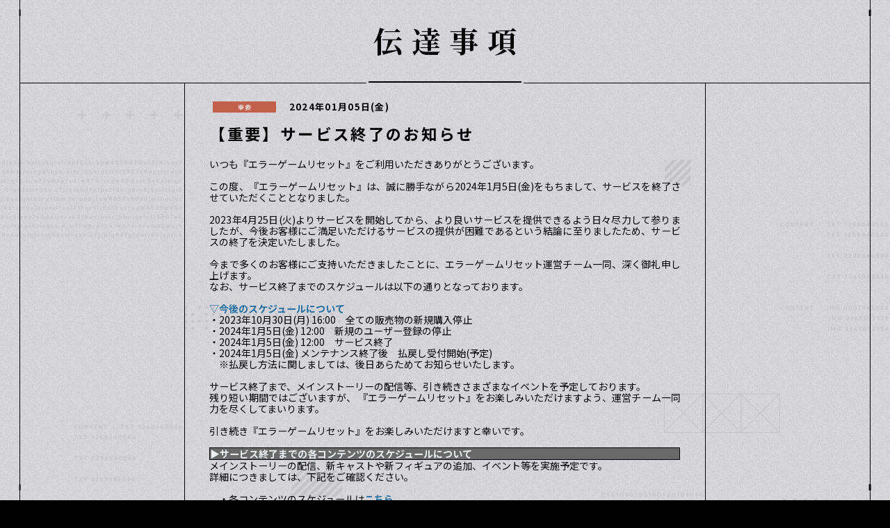

--- FILE ---
content_type: text/html
request_url: https://errorgamereset.sega.com/dmg-pc/news/article/001642FMEpL33g.html
body_size: 6365
content:
<!DOCTYPE html>
<html class="news ja" lang="ja">

<head>
  <meta charset="utf-8">
  <title>【重要】サービス終了のお知らせ ｜ 伝達事項 ｜ 404 GAME RE:SET ‐エラーゲームリセット‐</title>
  <!-- Google Tag Manager -->
  <script>
    (function (w, d, s, l, i) {
      w[l] = w[l] || [];
      w[l].push({
        'gtm.start': new Date().getTime(),
        event: 'gtm.js'
      });
      var f = d.getElementsByTagName(s)[0],
        j = d.createElement(s),
        dl = l != 'dataLayer' ? '&l=' + l : '';
      j.async = true;
      j.src =
        'https://www.googletagmanager.com/gtm.js?id=' + i + dl;
      f.parentNode.insertBefore(j, f);
    })(window, document, 'script', 'dataLayer', 'GTM-MMT4755');
  </script>
  <!-- End Google Tag Manager -->
  <meta name="viewport" content="width=device-width, initial-scale=1.0, maximum-scale=1.0">
  <meta name="description" content="闇堕ちした少女を救うシューティングライクRPG『404 GAME RE:SET ‐エラーゲームリセット‐(エラゲ)』公式サイト">
<meta name="keywords" content="エラゲ,闇堕ち,闇落ち,少女,美少女,シューティング,シューティングライク,RPG,ヨコオタロウ,ゆーげん">
  <meta name="twitter:card" content="summary_large_image">
  <meta name="twitter:title" content="【重要】サービス終了のお知らせ ｜ 伝達事項  ｜ 404 GAME RE:SET ‐エラーゲームリセット‐(エラゲ)">
  <meta name="twitter:description" content="闇堕ちした少女を救うシューティングライクRPG『404 GAME RE:SET -エラーゲームリセット-』クリエイティブディレクター：ヨコオタロウ　キャラクターデザイン：ゆーげん　開発：セガ">
  <meta name="twitter:url" content="https://errorgamereset.sega.com/dmg/" />
  <meta name="twitter:image" content="https://errorgamereset.sega.com/assets/img/ja/ogp02.jpg">
  <meta name="twitter:site" content="">
  <meta property="og:site_name" content="伝達事項  ｜ 404 GAME RE:SET ‐エラーゲームリセット‐(エラゲ)">
  <meta property="og:title" content="【重要】サービス終了のお知らせ ｜ 伝達事項  ｜ 404 GAME RE:SET ‐エラーゲームリセット‐(エラゲ)">
  <meta property="og:description" content="闇堕ちした少女を救うシューティングライクRPG『404 GAME RE:SET -エラーゲームリセット-』クリエイティブディレクター：ヨコオタロウ　キャラクターデザイン：ゆーげん　開発：セガ">
  <meta property="og:url" content="https://errorgamereset.sega.com/dmg/" />
  <meta property="og:type" content="website">
  <meta property="og:image" content="https://errorgamereset.sega.com/assets/img/ja/ogp02.jpg">
  <link rel="shortcut icon" href="/assets/img/favicon.ico" />
  <link rel="stylesheet" href="/assets/css/lib.css">
  <link rel="stylesheet" href="/assets/css/share.css">

<link rel="stylesheet" href="/assets/css/commonadd.css">
<link rel="stylesheet" href="/assets/css/news.css">
<link rel="stylesheet" href="/assets/css/newsdetail.css" />
<link rel="stylesheet" href="/news/css/article-custom.css" />
<script src="/news/js/article-custom.js"></script>
  <link rel="stylesheet" href="/dmg-pc/assets/css/custumCommon.css">

  <script>
    (function (d) {
      var config = {
          kitId: 'cud3myk',
          scriptTimeout: 3000,
          async: true
        },
        h = d.documentElement,
        t = setTimeout(function () {
          h.className = h.className.replace(/\bwf-loading\b/g, "") + " wf-inactive";
        }, config.scriptTimeout),
        tk = d.createElement("script"),
        f = false,
        s = d.getElementsByTagName("script")[0],
        a;
      h.className += " wf-loading";
      tk.src = 'https://use.typekit.net/' + config.kitId + '.js';
      tk.async = true;
      tk.onload = tk.onreadystatechange = function () {
        a = this.readyState;
        if (f || a && a != "complete" && a != "loaded") return;
        f = true;
        clearTimeout(t);
        try {
          Typekit.load(config)
        } catch (e) {}
      };
      s.parentNode.insertBefore(tk, s)
    })(document);
  </script>
</head>

<body data-id="news">
  <!-- Google Tag Manager (noscript) -->
  <noscript><iframe src="https://www.googletagmanager.com/ns.html?id=GTM-MMT4755" height="0" width="0"
      style="display:none;visibility:hidden"></iframe></noscript>
  <!-- End Google Tag Manager (noscript) -->

<!--ダイアログ画像用-->
<div id="TRANSPARENT_WRAP">
	<div onclick="NEWS_dialogOFF();"><img src="/assets/img/news/transparent.png" style="width:100vw; height:100vh;"></div>
</div>
<div id="ITEM_DIALOG" onclick="NEWS_dialogOFF();">
    <div id="ITEM_WRAP">
        <div id="ITEM_DIALOG_img">&nbsp;</div>
        <div id="ITEM_DIALOG_p1">&nbsp;</div>
        <div id="ITEM_DIALOG_p2">&nbsp;</div>
    </div>
</div>
<!--ダイアログ画像用-->

<div id="loading" class="loading">
  <div class="">
    <div class="loading--layer"></div>
    <div class="loading--layer"></div>
    <div class="loading--layer"></div>
  </div>
  <div class="loading--content">
    <div class="loading--content-icon">
      <span class="loading--content-icon-dot dot-1 js-off"></span>
      <span class="loading--content-icon-dot dot-2"></span>
      <span class="loading--content-icon-dot dot-3"></span>
      <span class="loading--content-icon-dot dot-8"></span>
      <span class="loading--content-icon-dot"></span>
      <span class="loading--content-icon-dot dot-4"></span>
      <span class="loading--content-icon-dot dot-7"></span>
      <span class="loading--content-icon-dot dot-6"></span>
      <span class="loading--content-icon-dot dot-5"></span>
    </div>
    <p class="loading--content-text">LOADING</p>
  </div>
</div>

<!--div class="fix-navi">
<div class="fix-navi--center">
    <p class="fix-navi--btn">
      <span class="fix-navi--btn-dot"></span>
      <span class="fix-navi--btn-dot top"></span>
      <span class="fix-navi--btn-dot"></span>
      <span class="fix-navi--btn-dot left"></span>
      <span class="fix-navi--btn-dot"></span>
      <span class="fix-navi--btn-dot right"></span>
      <span class="fix-navi--btn-dot"></span>
      <span class="fix-navi--btn-dot bottom"></span>
      <span class="fix-navi--btn-dot"></span>
    </p>
  </div>
  <p id="compGnaviSNS" class="fix-navi--tw-btn"></p>
  <div class="fix-navi--bg"></div>
  <div id="compGnavi" class="fix-navi--content">
  </div>
</div-->
<div class="wrap">
  <div id="wrapperInner" class="container">
    <div class="contents">
      <div class="contents--layer deco rellax" data-rellax-speed="4"></div>
      <div class="contents--layer lattice"></div>
      <div class="contents--layer line  js-load">
        <p class="line--l"></p>
        <p class="line--r"></p>
      </div>
      <section class="page js-load">
        <div class="common--tit  js-load">
          <h1 class="common--tit-text js-span">伝達事項 </h1>
          <p class="common--tit-line line--l"></p>
          <p class="common--tit-line line--r"></p>
        </div>
        <div class="common-inner js-load">
          <div class="page--contents ">
            <article class="article">
              <p class="article--tabs">
<span class="article--tabs-item cat"><span class="catImpIcon">重要</span>

</span>
              <span class="article--tabs-item date">2024年01月05日(金)</span>
              </p>
              <h2 class="article--title">【重要】サービス終了のお知らせ</h2>
            <div class="article--EntrytxtBox">
                 <p>いつも『エラーゲームリセット』をご利用いただきありがとうございます。    <br />  <br />この度、『エラーゲームリセット』は、誠に勝手ながら2024年1月5日(金)をもちまして、サービスを終了させていただくこととなりました。    <br />    <br />2023年4月25日(火)よりサービスを開始してから、より良いサービスを提供できるよう日々尽力して参りましたが、今後お客様にご満足いただけるサービスの提供が困難であるという結論に至りましたため、サービスの終了を決定いたしました。 <br />   <br />今まで多くのお客様にご支持いただきましたことに、エラーゲームリセット運営チーム一同、深く御礼申し上げます。    <br />なお、サービス終了までのスケジュールは以下の通りとなっております。   <br /><br /><span style="color: #236fa1;"><strong>▽今後のスケジュールについて</strong></span><br />・2023年10月30日(月) 16:00　全ての販売物の新規購入停止 <br />・<span>2024</span>年<span>1</span>月<span>5</span>日<span>(</span>金<span>) 12:00</span>　新規のユーザー登録の停止<br />・2024年1月5日(金) 12:00　サービス終了   <br />・<span>2024</span>年<span>1</span>月<span>5</span>日<span>(</span>金<span>) </span>メンテナンス終了後　払戻し受付開始<span>(</span>予定<span>) </span> <strong>  </strong><br />　※払戻し方法に関しましては、後日あらためてお知らせいたします。    <br />    <br />サービス終了まで、メインストーリーの配信等、引き続きさまざまなイベントを予定しております。    <br />残り短い期間ではございますが、 『エラーゲームリセット』をお楽しみいただけますよう、運営チーム一同力を尽くしてまいります。<br /><br />引き続き『エラーゲームリセット』をお楽しみいただけますと幸いです。   <br /><br /></p>
<table width="100%" cellspacing="0" cellpadding="1" bordercolor="black" border="1">
<tbody>
<tr>
<th bgcolor="dimgray" style="text-align: left;"><span style="color: #ecf0f1;"><a name="1" style="color: #ecf0f1;"></a><strong>▶サービス終了までの各コンテンツのスケジュールについて</strong></span></th>
</tr>
</tbody>
</table>
<p>メインストーリーの配信、新キャストや新フィギュアの追加、イベント等を実施予定です。   <br />詳細につきましては、下記をご確認ください。<br /><br />　・各コンテンツのスケジュールは<span style="color: #236fa1;"><strong><a href="001714239fj2o33diiwqffss.html" style="color: #236fa1;">こちら</a></strong></span><br /><br /></p>
<table width="100%" cellspacing="0" cellpadding="1" bordercolor="black" border="1">
<tbody>
<tr>
<th bgcolor="dimgray" style="text-align: left;"><span style="color: #ecf0f1;"><a name="1" style="color: #ecf0f1;"></a><strong>▶月額有料サービス「プレミアムパス」の取り扱いについて</strong></span></th>
</tr>
</tbody>
</table>
<p><span style="color: #236fa1;"><strong>・google playでプレミアムパスをご利用の場合  </strong></span>  <br />　お客様ご自身で定期購入の解約を行っていただく必要がございます。   <br />　定期購入の解約はメニュー「オプション」の「定期購入の解約」から行えます。   <br /><br /><span style="color: #236fa1;"><strong>・appleでプレミアムパスをご利用の場合   </strong></span> <br />　10/30(月)メンテナンス時に、一括での解約処理を実施いたしました。   <br />　実際に停止するまで時間がかかり契約日が前後する場合がございますので、お急ぎの際はお客様ご自身で解約処理を行っていただきます様お願いいたします。   <br />　手動でのプレミアムパスの解約方法はApp Storeよりご確認ください。   <br />    <br /><span style="color: #236fa1;"><strong>・DMMでプレミアムパスをご利用の場合    </strong></span><br />　10/30(月)メンテナンス時に、一括での解約処理を実施いたしました。 <br />　実際に停止するまで時間がかかる場合がございますので、お急ぎの際はお客様ご自身で解約処理を行っていただきます様お願いいたします。<br />　手動でのプレミアムパスの解約方法はDMMストアよりご確認ください。   <br /><br />なお、解約方法の詳細につきましては、下記の<span>FAQ</span>でもご案内しておりますのでご確認ください。<br /><br />・【<span>google play</span>・<span>apple</span>】<br /><a href="https://support-errorgamereset.sega.com/hc/ja/articles/19033260300697-%E3%83%97%E3%83%AC%E3%83%9F%E3%82%A2%E3%83%A0%E3%83%91%E3%82%B9%E3%81%AE%E8%87%AA%E5%8B%95%E6%9B%B4%E6%96%B0%E3%82%92%E6%AD%A2%E3%82%81%E3%81%9F%E3%81%84">プレミアムパスの自動更新を止めたい</a><br /><br />・【<span>DMM</span>】<br /><a href="https://support-errorgamereset.sega.com/hc/ja/articles/20162945319193--DMM-%E3%83%97%E3%83%AC%E3%83%9F%E3%82%A2%E3%83%A0%E3%83%91%E3%82%B9%E3%81%AE%E8%87%AA%E5%8B%95%E6%9B%B4%E6%96%B0%E3%82%92%E6%AD%A2%E3%82%81%E3%81%9F%E3%81%84">プレミアムパスの自動更新を止めたい</a><br />    </p>
<table width="100%" cellspacing="0" cellpadding="1" bordercolor="black" border="1">
<tbody>
<tr>
<th bgcolor="dimgray" style="text-align: left;"><span style="color: #ecf0f1;"><a name="1" style="color: #ecf0f1;"></a><strong>▶配信を予定しているVer.1.4.0について</strong></span></th>
</tr>
</tbody>
</table>
<p>2023年11月30日(木)に、サービス終了後に「払戻し」や「オフラインで一部機能を利用できる」Ver.1.4.0を配信予定です。 <br /><br />サービス終了後に「払戻し」手続きを行う場合は、事前にVer.1.4.0のインストールを行う必要がございます。<br />また、オフライン機能を利用する場合は、インストールを行った上で、サービス終了前までに以下の対応を行う必要がございます。<br /><br /><strong><span style="color: #236fa1;">■オフラインモードのご利用について<br /></span></strong>オフライン機能は、ホーム画面(投影キャスト・ホログラムルーム変更)/キャスト・フィギュア情報/コレクション/シナリオ/プロフィールなど、各種データの閲覧ができる他、ミニゲームのRIBBON RUNを遊ぶことができます。 <br />※運営上、予期せぬ理由で予告無く内容を変更する場合がございます。<br /><br /><span style="color: #236fa1;"><strong>【オフラインモード利用手順】<br /></strong></span><span style="color: #000000;">①アプリをVer1.4.0にアップデートを行う。   <br />②アプリを起動し、タイトル画面からゲームにログイン <br />③</span><span style="color: #000000;">ホーム画面に表示される「想い出保存」ボタンをタップし、オフライン機能の利用に必要なデータを端末に保存する。</span><span style="color: #000000;"><br />④サービス終了後にゲームを起動し、各種データを</span><span style="color: #000000;">閲覧。<br /><br /><span style="color: #e03e2d;">※「想い出保存」ボタンは、2023年12月13日(水)のデータ更新からサービス終了前までの間にご利用いただけます。<br />上記の日時後にアプリをアンインストールなどしてデータを消去した場合は、オフラインモードのご利用はいかなる場合もできませんのであらかじめご了承ください。</span><br />※一度「想い出保存」をすると、以降オフラインモードで閲覧する為に必要なデータは自動</span>で更新保存されます。<br /><span style="color: #000000;"></span>※新規のユーザー登録は、2024年1月5日(金) 12:00のサービス終了まで可能です。<br />※大変申し訳ございませんが、<span>DMM</span>版につきましては<span>3</span>月<span>29</span>日<span>(</span>金<span>)12</span>時以降「オフラインモード」非対応となります。<br />※DMM版ご利用の方で、3月29日(金)12時以降も「オフラインモード」をご利用されたい場合は、2024年1月5日(金)12時までにAndroidまたはiOSへ連携し、端末にデータの保存をしていただく必要がございます。<br />※「想い出保存」ボタンのタップはプラットフォーム間で連携されないので、引継ぎや連携を行った場合には、2024年1月5日(金)12時までにプラットフォーム毎に「想い出保存」ボタンをタップしていただく必要がございます。<br />※2024/1/5(金)12時以前に「想い出ボタン」を押した上で、それ以降に引継ぎを行った場合、閲覧できる想い出は「引継ぎ前」のデータです。<br />※2024/1/5(金)12時以前に引継ぎが行われた場合、閲覧できる想い出は「引き継ぎ後」のデータです。<br />⇒引き継ぎ後にもう一度「想い出ボタン」をタップする必要がございます。<br /><br /><span style="color: #236fa1;"><strong>■「ジェム」(有償分)の払戻しについて</strong></span><br />手続き方法は後日『エラーゲームリセット』アプリ内でご案内いたします。<br />現在所持しているジェムの個数については、ゲーム内「オプション」の「所持ジェム確認」よりご確認いただけます。<span style="color: #000000;"><br /></span><br />なお、アプリを削除したり、アカウント情報を忘れてしまった場合、払戻しを受けられなくなりますので、ご注意ください。<br /><br /></p>
<table width="100%" cellspacing="0" cellpadding="1" bordercolor="black" border="1">
<tbody>
<tr>
<th bgcolor="dimgray" style="text-align: left;"><span style="color: #ecf0f1;"><a name="1" style="color: #ecf0f1;"></a><strong>▶DMMポイントのプレゼントについて</strong></span></th>
</tr>
</tbody>
</table>
<p>大変短い期間の提供にも関わらず皆様にご愛顧いただきましたことに感謝をこめて、サービス開始から本告知日前日（2023年10月29日）までに利用いただいた有料のDMMポイント利用額に応じて、DMMでご利用可能なDMMの共通ポイントをプレゼントいたします。 <br /><br /><strong>【DMMポイントのプレゼントについて】</strong><br /><strong>1000～5000DMMポイントを利用のお客様 </strong><br />DMMポイント500ポイントプレゼント<br /><br /><strong>5001～DMMポイントを利用のお客様</strong><br />DMMポイント1000ポイントプレゼント<br /><br />※対象は「【エラーゲームリセット】」で本告知日前日（2023年10月29日）までに利用いただいた有料のDMMポイントのみとなります。<br />※DMMポイントの付与は本告知日翌月（2023年11月）中旬です。<br />付与完了後にご登録メールアドレスまでご連絡いたします。<br />※DMMポイントの有効期限は付与から30日です。<br /><br /></p>
            </div>
              
            </article>
          </div>
          <div class="common--controll">
          <a class="common--controll-btn" href="/dmg-pc/news/">
              <span class="common--controll-btn__icon index">INDEX</span>
            </a>
          </div>
        </div>
      </section>
      
<footer id="compFooter" class="footer">
<div class="footer--copyright">&copy;SEGA</div>
</footer>
    </div>
  </div>
</div>


<script src="/assets/js/lib.js"></script>
<script src="/assets/js/picturefill.min.js"
  integrity="sha512-Nh/FthCqOFq56kGp1DsNb6GKK29iIv2ZJc7Fylln1WRrWpeE5LjSBWeAp61dkBASDxZT12aL9mZyIrhsAqgRpw=="
  crossorigin="anonymous" referrerpolicy="no-referrer"></script>
<script src="/assets/js/rellax.min.js"></script>
<script src="/assets/js/pixi.min.js"
  integrity="sha512-YB+Jnx8/VO5uFB0S9NoOsSC1JHct0zTJI8GGijwuxNDLcZ/UkChDy/xUUBKEgnyhDVFTcdfwF5lTJ1lY/RcTwQ=="
  crossorigin="anonymous" referrerpolicy="no-referrer"></script>
<script src="/assets/js/filters.min.js"
  integrity="sha512-X+yBT7EJizhuGX+ja/N6fmT8QIKddK5kMZ0l8aq2MTf0ueIQtkedpIMDDoCP8/MJRpOziyA/PqxQKyBaz2XCKw=="
  crossorigin="anonymous" referrerpolicy="no-referrer"></script>
<script src="/assets/js/project.js"></script>
<script>
  $(".js-modal").magnificPopup({
    type: "iframe",
    mainClass: "mfp-fade",
    removalDelay: 200,
    preloader: !1,
    closeMarkup: '<button title="閉じる" class="popup-close mfp-close"></button>'
  })
</script>
<script id="componentJs" src="/dmg/assets/js/component.js"></script>
<script src="/assets/js/news/ac.js"></script>
</body>

</html>


--- FILE ---
content_type: text/html
request_url: https://errorgamereset.sega.com/dmg/component.html?_=1769471984908
body_size: 1205
content:
<!DOCTYPE html>
<html lang="ja">
	<body>
		<!--==== compFooterInner ====-->
		<div id="compFooterInner" class="footer--content">

			<!-- .taC -->
			<p class="footer--logo">
				<a href="/"><img src="https://errorgamereset.sega.com/assets/img/ja/common/logo.png" alt="404 GAME RE:SET" /></a>
			</p>
			<div class="footer--spec">
				タイトル ： 404 GAME RE:SET&ensp;‐エラーゲームリセット‐
				<br />
				ジャンル ： 闇堕ちした少女を救うシューティングライクRPG
				<br />
				価格 ： 基本無料（アイテム課金）
				<br />
				OS ： Windows 10（64bit）/ 11 日本語版
				<br />
				CPU ：Intel Core i3-4150/AMD A10 6800K 以上
				<br />
				メモリ ： 4GB以上
				<br />
				HDD空き容量 ： 10GB以上
				<br />
				モニター解像度 ： 1280×720ドット以上
				<br />
				グラフィックカード ： GeForce GTX 1050 以上
				<br />
				記載にない環境はサポート対象外です
				<br />
				CERO ：C区分 (15才以上対象)

				<br />
				<img src="/assets/img/ceroC_s.svg" class="ceroLogo" alt="C区分" />
			</div>
			<div class="footer--menu">
				<div class="bnrBox">
					<a href="https://errorgamereset.sega.com/" target="_blank">
						<img src="/assets/img/dmg/banner_official.png" width="100%" alt="404 GAME RESET -エラーゲームリセット- オフィシャルサイト" />
					</a>
				</div>
				<!-- .bnrBox -->
				<ul class="submenu-list">

					<li class="submenu-list--item">
						<a href="https://www.sega.co.jp/privacypolicy/" target="_blank">プライバシーポリシー</a>
					</li>
					<li class="submenu-list--item">
						<a href="https://errorgamereset.sega.com/rule/" target="_blank">利用規約</a>
					</li>

					<li class="submenu-list--item">
						<a href="https://errorgamereset.sega.com/webview/transaction/" target="_blank">「資金決済に関する法律」に基づく表示</a>
					</li>

					<li class="submenu-list--item">
						<a href="https://sega.jp/apps/" target="_blank">セガ製品情報サイト</a>
					</li>
				</ul>
			</div>
			<div id="ftcopyTxt">
				<p id="copyTxtSega">
					本サイトで使用されている 画像、文章、情報、音声、動画等は株式会社セガの著作権により保護されております。
					<br />
					著作権者の許可なく、複製、転載等の行為を禁止いたします。
				</p>
			</div>
			<div class="pagetop">
				<a href="#" class="pagetop--link">
					<p class="pagetop--icon">
						<span class="pagetop--icon-dot dot"></span>
						<span class="pagetop--icon-dot dot"></span>
						<span class="pagetop--icon-dot dot"></span>
					</p>
					<span class="pagetop--text">PAGETOP</span>
				</a>
			</div>
		</div>
	</body>
</html>


--- FILE ---
content_type: text/css
request_url: https://errorgamereset.sega.com/assets/css/share.css
body_size: 5724
content:
@charset "UTF-8";@import url(//fonts.googleapis.com/css2?family=Noto+Sans+JP:wght@300;400;700&display=swap);@import url(https://fonts.googleapis.com/css2?family=Noto+Serif+JP:wght@400;500;700&display=swap);::selection{color:#000;background:#fff}*,:after,:before{box-sizing:border-box;backface-visibility:hidden}:focus{outline:0}body,html{font-size:62.5%;color:#000;background-color:#fff;font-family:"Noto Serif JP",serif}body{width:100%;overflow-x:hidden}a{color:#000;text-decoration:none}em{font-style:normal}h1,h2,h3{line-height:1}li,ul{list-style:none}td,th,tr{font-weight:400;text-align:left}img,picture{-webkit-backface-visibility:hidden;width:100%;max-width:100%;height:auto;pointer-events:none;vertical-align:bottom}.pc-none{display:none}@media only screen and (max-width:767px){.pc-none{display:block}}@media only screen and (max-width:767px){.sp-none{display:none}}.common--tit{width:100%;text-align:center;line-height:1;padding:8.6666666667vw 0 10vw;position:relative}.common--tit:after{display:block;content:"";background:#000;width:58%;height:.5333333333vw;position:absolute;left:50%;transform:translateX(-50%);bottom:.2666666667vw}.common--tit-text{font-size:10.6666666667vw;letter-spacing:.3em;text-indent:.3em;position:relative}.common--tit-line{background:#000;width:20.5%;height:.2666666667vw;position:absolute;bottom:0}.common--tit-line.line--l{left:0}.common--tit-line.line--r{right:0}@media only screen and (min-width:768px){.common--tit{padding:2.0863836018vw 0 2.5622254758vw}.common--tit:after{display:block;content:"";width:18%;height:2px;bottom:1px}.common--tit-text{font-size:3.2942898975vw}.common--tit-line{width:40.8%;height:1px}}.common--tab{display:flex;justify-content:center;align-items:center}.common--tab-item{font-family:fot-udkakugo-small-pr6n,sans-serif;letter-spacing:.5em;text-indent:.5em;text-align:center;font-size:3.4666666667vw;line-height:10.9333333333vw}.common--tab-item:not(:last-child){border-right:1px solid #000}@media only screen and (min-width:768px){.common--tab-item{font-size:.8052708638vw;line-height:2.5622254758vw}}.common--tab-item a,.common--tab-item span{display:block;position:relative;cursor:pointer}.common--tab-item a:before,.common--tab-item span:before{display:block;content:"";background:url(../img/common/bg_tab_btn.png) repeat 0 0;background-size:1.3333333333vw 1.3333333333vw;width:100%;height:100%;position:absolute;top:50%;left:50%;transform:translate(-50%,-50%);opacity:0;transition:.2s}.common--tab-item a:after,.common--tab-item span:after{display:block;content:"";background-repeat:no-repeat;background-size:contain;background-position:center 0;background-image:url(../img/common/parts_tab_btn.png);width:2.1333333333vw;height:2.1333333333vw;position:absolute;right:0;bottom:0}@media only screen and (min-width:768px){.common--tab-item a:before,.common--tab-item span:before{display:block;content:"";background-size:.3660322108vw .3660322108vw}.common--tab-item a:after,.common--tab-item span:after{display:block;content:"";width:.5856515373vw;height:.5856515373vw}.common--tab-item a:hover:before,.common--tab-item span:hover:before{opacity:1}}.common--tab-item a.is-gray,.common--tab-item span.is-gray{pointer-events:none;text-decoration:line-through;filter:grayscale(100%);opacity:.5}.common--tab-item.is-active{pointer-events:none}.common--tab-item.is-active a:before,.common--tab-item.is-active span:before{opacity:1}.common--btn{text-align:center;width:auto;line-height:9.3333333333vw}.common--btn a{position:relative;font-size:4.2666666667vw;letter-spacing:.4em;text-indent:.4em;padding:0 6vw;display:block}.common--btn a::after{position:absolute;top:50%;left:50%;content:"";display:block;width:95%;height:69%;z-index:1;transform:translate(-50%,-50%);background-image:url(../img/top/btn_on.png);background-size:3px;opacity:0;transition:.4s}.common--btn a.js-active:after,.common--btn a:hover:after{opacity:.5}.common--btn a>span{position:absolute;top:0;display:block;width:50%;height:100%;border:.2666666667vw solid #000;transition:.3s}.common--btn a>span:first-child{left:-.4vw;border-right:none}@media only screen and (min-width:768px){.common--btn a>span:first-child{left:-.1098096633vw}}.common--btn a>span:last-child{right:-.4vw;border-left:none}@media only screen and (min-width:768px){.common--btn a>span:last-child{right:-.1098096633vw}}@media only screen and (min-width:768px){.common--btn{line-height:2.196193265vw}.common--btn a{font-size:.9516837482vw;padding:0 1.6471449488vw}.common--btn a>span{border:.0732064422vw solid #000}}.common--controll{border-top:1px solid #000;text-align:center;font-size:4vw;font-family:fot-udkakugo-small-pr6n,sans-serif;letter-spacing:.5em;padding:4vw 8vw}@media only screen and (min-width:768px){.common--controll{font-size:1.0980966325vw;padding:2.196193265vw 2.196193265vw}}.common--controll.detail{border-top:none;padding:0 4vw}@media only screen and (min-width:768px){.common--controll.detail{padding:0 4.39238653vw 1.0980966325vw 28.5505124451vw}}.common--controll--ui{display:flex;justify-content:center;align-items:center;border-bottom:1px solid #000;padding:0 0 4vw}.common--controll--ui-item{flex-basis:50%;padding:0 4vw}.common--controll--ui-item:first-child{border-right:1px solid #000}.common--controll--ui-btn{padding:4vw 0}@media only screen and (min-width:768px){.common--controll--ui{padding:0 0 1.0980966325vw}.common--controll--ui-item{padding:0 1.0980966325vw}.common--controll--ui-btn{padding:1.0980966325vw 0}}.common--controll-btn{line-height:16vw;display:block;position:relative}@media only screen and (min-width:768px){.common--controll-btn{line-height:4.0263543192vw;transition:.2s}.common--controll-btn:hover{background-color:rgba(0,97,255,.1)}}.common--controll-btn__icon{display:inline-block;position:relative}.common--controll-btn__icon:before{display:block;content:"";background-repeat:no-repeat;background-size:contain;background-position:center 0;width:3.0666666667vw;height:3.0666666667vw;margin-right:3.3333333333vw;display:inline-block}@media only screen and (min-width:768px){.common--controll-btn__icon:before{width:.8418740849vw;height:.8418740849vw;margin-right:.9150805271vw}}.common--controll-btn__icon.back:before{background-image:url(../img/common/icon_back.png)}.common--controll-btn__icon.index:before{background-image:url(../img/common/icon_index.png)}.common--controll-btn__icon.prev:before{background-image:url(../img/common/icon_prev.png)}.common--controll-btn__icon.next:before{content:none!important}.common--controll-btn__icon.next:after{display:block;content:"";background-repeat:no-repeat;background-size:contain;background-position:center 0;background-image:url(../img/common/icon_next.png);width:3.0666666667vw;height:3.0666666667vw;margin-left:1.3333333333vw;display:inline-block}@media only screen and (min-width:768px){.common--controll-btn__icon.next:after{width:.8418740849vw;height:.8418740849vw;margin-left:.3660322108vw}}.common--brackets-line{background:#000;width:1px;height:100%;position:absolute;top:0}.common--brackets-line.line-l{left:0}.common--brackets-line.line-r{right:0}.common--brackets-line.line-r:after,.common--brackets-line.line-r:before{display:block;content:"";right:0}.common--brackets-line:after,.common--brackets-line:before{display:block;content:"";background:#000;width:1.0666666667vw;height:1px;position:absolute}@media only screen and (min-width:768px){.common--brackets-line:after,.common--brackets-line:before{width:.3660322108vw}}.common--brackets-line:before{display:block;content:"";top:0}.common--brackets-line:after{display:block;content:"";bottom:0}.common--brackets-line.light{background:#fff}.common--brackets-line.light:after,.common--brackets-line.light:before{display:block;content:"";background:#fff}.ja.gallery .common--tit:after{width:29%}@media only screen and (min-width:768px){.ja.gallery .common--tit:after{width:9%}}.ja.gallery .common--tit-line{width:35%}@media only screen and (min-width:768px){.ja.gallery .common--tit-line{width:45.2%}}@media only screen and (max-width:767px){.en.news .common--tit{padding:10vw 0 10.6666666667vw}}@media only screen and (max-width:767px){.en.news .common--tit-text{font-size:9.3333333333vw;letter-spacing:.25em;text-indent:.25em}}.en.news .common--tit:after{width:88%}@media only screen and (min-width:768px){.en.news .common--tit:after{width:33%}}.en.news .common--tit-line{width:5.7%}@media only screen and (min-width:768px){.en.news .common--tit-line{width:33.2%}}.en.cast .common--tit:after,.en.cast-detail .common--tit:after{width:43%}@media only screen and (min-width:768px){.en.cast .common--tit:after,.en.cast-detail .common--tit:after{width:13.5%}}.en.cast .common--tit-line,.en.cast-detail .common--tit-line{width:27.7%}@media only screen and (min-width:768px){.en.cast .common--tit-line,.en.cast-detail .common--tit-line{width:43%}}.en.gallery .common--tit:after{width:38%}@media only screen and (min-width:768px){.en.gallery .common--tit:after{width:12%}}.en.gallery .common--tit-line{width:30.2%}@media only screen and (min-width:768px){.en.gallery .common--tit-line{width:43.7%}}.en.fankit .common--tit:after{width:50%}@media only screen and (min-width:768px){.en.fankit .common--tit:after{width:16%}}.en.fankit .common--tit-line{width:24.2%}@media only screen and (min-width:768px){.en.fankit .common--tit-line{width:41.8%}}.zh-TW.cast .common--tit:after,.zh-TW.cast-detail .common--tit:after{width:42%}@media only screen and (min-width:768px){.zh-TW.cast .common--tit:after,.zh-TW.cast-detail .common--tit:after{width:13%}}.zh-TW.cast .common--tit-line,.zh-TW.cast-detail .common--tit-line{width:28.5%}@media only screen and (min-width:768px){.zh-TW.cast .common--tit-line,.zh-TW.cast-detail .common--tit-line{width:43.2%}}.zh-TW.gallery .common--tit:after{width:29%}@media only screen and (min-width:768px){.zh-TW.gallery .common--tit:after{width:9%}}.zh-TW.gallery .common--tit-line{width:35%}@media only screen and (min-width:768px){.zh-TW.gallery .common--tit-line{width:45.2%}}.ko.fankit .common--tit:after,.ko.news .common--tit:after{width:62%}@media only screen and (min-width:768px){.ko.fankit .common--tit:after,.ko.news .common--tit:after{width:20%}}.ko.fankit .common--tit-line,.ko.news .common--tit-line{width:18.5%}@media only screen and (min-width:768px){.ko.fankit .common--tit-line,.ko.news .common--tit-line{width:39.8%}}.ko.cast .common--tit:after,.ko.cast-detail .common--tit:after{width:43%}@media only screen and (min-width:768px){.ko.cast .common--tit:after,.ko.cast-detail .common--tit:after{width:13.5%}}.ko.cast .common--tit-line,.ko.cast-detail .common--tit-line{width:27.7%}@media only screen and (min-width:768px){.ko.cast .common--tit-line,.ko.cast-detail .common--tit-line{width:43%}}.ko.gallery .common--tit:after{width:29%}@media only screen and (min-width:768px){.ko.gallery .common--tit:after{width:9%}}.ko.gallery .common--tit-line{width:35%}@media only screen and (min-width:768px){.ko.gallery .common--tit-line{width:45.2%}}@keyframes common_flash{0%{opacity:0}20%{opacity:0}21%{opacity:1}25%{opacity:.2}40%{opacity:.2}41%{opacity:1}45%{opacity:.3}60%{opacity:.3}61%{opacity:1}65%{opacity:.4}90%{opacity:.4}91%{opacity:1}95%{opacity:.5}99%{opacity:.5}100%{opacity:1}}.common--tit.js-show:after{transform:translateX(-50%)}.common--tit.js-show .common--tit-line.line--l{transform:scale(1,1)}.common--tit.js-show .common--tit-line.line--r{transform:scale(1,1)}.common--tit:after{transform:translateX(-50%) scale(0,1);transform-origin:center;transition:.6s}.common--tit-line.line--l{transform:scale(0,1);transform-origin:right;transition:.4s;transition-delay:.6s}.common--tit-line.line--r{transform:scale(0,1);transform-origin:left;transition:.4s;transition-delay:.6s}.common-inner{opacity:0}.common-inner.js-show{animation:common_flash .3s linear 1s 1 forwards}.loading{width:100vw;height:100vh;position:fixed;top:0;left:0;z-index:998;pointer-events:none}@media only screen and (max-width:767px){.loading{height:calc(var(--vh,1vh) * 100)}}.loading--layer{background:#fff;opacity:.5;width:100%;height:100%;position:absolute;top:0;left:0;display:block}.loading--layer:last-child{opacity:1}.loading--content{text-align:center;position:absolute;top:50%;left:50%;transform:translate(-50%,-50%)}.loading--content-icon{width:7.3333333333vw;height:6.6666666667vw;margin:0 auto 4.6666666667vw;position:relative;display:flex;justify-content:space-between;align-content:space-between;flex-wrap:wrap}.loading--content-icon-dot{background:#000;flex-basis:1.3333333333vw;width:1.3333333333vw;height:1.3333333333vw;margin:0 .2666666667vw;display:block}.loading--content-icon-dot.js-off{opacity:0}@media only screen and (min-width:768px){.loading--content-icon{width:2.0131771596vw;height:1.8301610542vw;margin:0 auto 1.2811127379vw}.loading--content-icon-dot{flex-basis:.3660322108vw;width:.3660322108vw;height:.3660322108vw;margin:0 .0732064422vw}}.loading--content-text{font-family:fot-udkakugo-small-pr6n,sans-serif;font-size:1.8666666667vw;letter-spacing:.5em;text-indent:.5em}@media only screen and (min-width:768px){.loading--content-text{font-size:.5124450952vw;letter-spacing:.5em;text-indent:.5em}}.fix-navi{position:fixed;z-index:99;top:0}@media only screen and (max-width:767px){.fix-navi{right:0}}@media only screen and (min-width:768px){.fix-navi{background:#2a2a2b;width:30px;height:100vh}}@media only screen and (min-width:768px){.fix-navi--center{height:calc(100vh - (48px + 1%));position:relative;cursor:pointer}.fix-navi--center:hover .fix-navi--btn{animation:blink_hover .1s step-start 0s infinite forwards}}.fix-navi--btn,.fix-navi--tw-btn{background-repeat:no-repeat;background-size:contain;background-position:center 0;position:absolute;z-index:2}@media only screen and (min-width:767px){.fix-navi--btn,.fix-navi--tw-btn{transition:.2s}.fix-navi--btn:hover,.fix-navi--tw-btn:hover{text-decoration:none}}@media only screen and (max-width:767px){.fix-navi--btn,.fix-navi--tw-btn{width:8.9333333333vw;height:8.9333333333vw;right:0;cursor:pointer}}@media only screen and (min-width:768px){.fix-navi--btn,.fix-navi--tw-btn{width:23px;height:23px}.fix-navi--btn:hover,.fix-navi--tw-btn:hover{animation:blink_hover .1s step-start 0s infinite forwards}}.fix-navi--btn{background:#2a2a2b;top:4vw;padding:1.0666666667vw;position:relative;display:flex;justify-content:space-between;align-content:space-between;flex-wrap:wrap}.fix-navi--btn-dot{background:#fff;flex-basis:.5333333333vw;width:.5333333333vw;height:.5333333333vw;margin:.8vw;display:block;transition:.3s}@media only screen and (min-width:768px){.fix-navi--btn{padding:1px;right:-4px;top:50%;transform:translateY(-50%)}.fix-navi--btn-dot{flex-basis:2px;width:2px;height:2px;margin:2.5px}}.fix-navi--tw-btn{cursor:pointer}.fix-navi--tw-btn a{display:block;width:100%;height:100%}@media only screen and (max-width:767px){.fix-navi--tw-btn{background-image:url(../img/common/gnavi/btn_tw-official_sp.png);top:15.3333333333vw}}@media only screen and (min-width:768px){.fix-navi--tw-btn{background-image:url(../img/common/gnavi/btn_tw-official.png);height:48px;top:auto;right:3.5px;bottom:1%}}.fix-navi--content{background:url(../img/common/bg_float.gif) repeat center 0/50px 50px;position:fixed;min-height:100vh;min-height:calc(var(--vh,1vh) * 100);height:100%;top:0;transition:.3s all;pointer-events:none;opacity:0}@media only screen and (max-width:767px){.fix-navi--content{width:100vw;right:0}}@media only screen and (min-width:768px){.fix-navi--content{width:calc(100% - 30px);left:30px}}.fix-navi--bg{position:fixed;min-height:100vh;min-height:calc(var(--vh,1vh) * 100);height:100%;top:0;transition:.3s all;background-color:rgba(0,0,0,.5);pointer-events:none;opacity:0;transform:scale(0,1);transform-origin:center}@media only screen and (max-width:767px){.fix-navi--bg{width:100vw;right:0}}@media only screen and (min-width:768px){.fix-navi--bg{transform:scale(1,0);width:calc(100% - 30px);left:30px}}@media only screen and (max-width:767px){.fix-navi.is-open .fix-navi--bg{opacity:1;transform:scale(1,1)}.fix-navi.is-open .fix-navi--content{transition-delay:.4s;opacity:1;pointer-events:auto}}@media only screen and (min-width:768px){.fix-navi.is-open .fix-navi--bg{opacity:1;transform:scale(1,1)}.fix-navi.is-open .fix-navi--content{transition-delay:.4s;opacity:1;pointer-events:auto}}.fix-navi.is-open .fix-navi--btn-dot.top{transform:translateY(2.4vw)}@media only screen and (min-width:768px){.fix-navi.is-open .fix-navi--btn-dot.top{transform:translateY(6.5px)}}.fix-navi.is-open .fix-navi--btn-dot.bottom{transform:translateY(-2.4vw)}@media only screen and (min-width:768px){.fix-navi.is-open .fix-navi--btn-dot.bottom{transform:translateY(-6.5px)}}.fix-navi.is-open .fix-navi--btn-dot.left{transform:translateX(2.4vw)}@media only screen and (min-width:768px){.fix-navi.is-open .fix-navi--btn-dot.left{transform:translateX(6.5px)}}.fix-navi.is-open .fix-navi--btn-dot.right{transform:translateX(-2.4vw)}@media only screen and (min-width:768px){.fix-navi.is-open .fix-navi--btn-dot.right{transform:translateX(-6.5px)}}.gnavi{font-family:"Noto Sans JP",sans-serif;color:#fff;position:relative}@media only screen and (min-width:768px){.gnavi{height:calc(100vh - (48px + 1%));display:flex;align-items:center}}.gnavi a{color:#fff}.gnavi--bg{position:absolute;width:100%;height:100%;top:0;left:0;cursor:pointer}.gnavi--logo{padding:11.3333333333vw 0 10vw;margin:0 0 4vw;position:relative;z-index:10}.gnavi--logo-img{width:62.9333333333vw;margin:0 auto}.gnavi--logo-img a{display:flex;align-items:center;transition:.2s}.gnavi--logo-img a:hover{opacity:.8}@media only screen and (max-width:767px){.gnavi--logo:after{display:block;content:"";background-repeat:no-repeat;background-size:contain;background-position:center 0;background-image:url(../img/common/gnavi/line_sp.png);width:100vw;height:1.3333333333vw;position:absolute;bottom:0}}@media only screen and (min-width:768px){.gnavi--logo{flex-basis:32.9428989751vw;width:32.9428989751vw;padding:2.7452415813vw 2.3792093704vw 2.196193265vw 3.2942898975vw;margin:0}.gnavi--logo-img{width:auto}}.gnavi--content{position:relative;z-index:10;padding:12vw 18.6666666667vw 0}@media only screen and (min-width:768px){.gnavi--content{border-left:.0732064422vw solid #fff;flex-basis:65.9590043924vw;padding:0 3.2942898975vw 0 2.9282576867vw}}.gnavi--lang,.gnavi--menu{text-align:center}.gnavi--lang .lang-tit,.gnavi--lang .menu-tit,.gnavi--menu .lang-tit,.gnavi--menu .menu-tit{font-size:1.8666666667vw;text-align:left;letter-spacing:.3em;text-indent:.3em;margin:0 0 4vw}@media only screen and (min-width:768px){.gnavi--lang .lang-tit,.gnavi--lang .menu-tit,.gnavi--menu .lang-tit,.gnavi--menu .menu-tit{font-size:.5124450952vw;margin:0}}.gnavi--menu .menu-list{margin:0 0 2.6666666667vw}.gnavi--menu .menu-list--item{height:10.6666666667vw;margin:0 0 4vw}.gnavi--menu .menu-list--item a{display:flex;align-items:center;transition:.2s;border:.2666666667vw solid #fff;width:100%;height:100%;font-size:4vw;letter-spacing:.15em;text-indent:.15em;padding:0 3.3333333333vw;justify-content:center}.gnavi--menu .menu-list--item a small{font-family:"Noto Serif JP",serif;font-weight:700;font-size:2vw;letter-spacing:.05em;opacity:.2}.gnavi--menu .menu-list--item a:hover{opacity:.8}@media only screen and (min-width:768px){.gnavi--menu .menu-list{width:59.7364568082vw;margin:0 0 1.6471449488vw;display:flex;align-items:center;flex-wrap:wrap}.gnavi--menu .menu-list--item{flex-basis:11.1639824305vw;width:11.1639824305vw;height:2.3792093704vw;margin:.9150805271vw .878477306vw 0 0;flex-shrink:0;flex-grow:1}.gnavi--menu .menu-list--item:nth-child(5n){margin:.9150805271vw 0 0}.gnavi--menu .menu-list--item a{display:flex;align-items:center;transition:.2s;border:.0732064422vw solid #fff;font-size:1.0980966325vw;padding:0 .3660322108vw}.gnavi--menu .menu-list--item a:hover{opacity:.8}.gnavi--menu .menu-list--item a small{font-size:.5856515373vw}}.gnavi--lang{margin:10.6666666667vw 0 0}.gnavi--lang .lang-list{display:flex;align-items:center}.gnavi--lang .lang-list--item{font-size:3.2vw;letter-spacing:.15em;text-indent:.15em;margin:0 6.6666666667vw 0 0}@media only screen and (min-width:767px){.gnavi--lang .lang-list--item{transition:.2s}.gnavi--lang .lang-list--item:hover{text-decoration:none}}.gnavi--lang .lang-list--item:not(.current){opacity:.2}@media only screen and (min-width:768px){.gnavi--lang{margin:1.2811127379vw 0 0}.gnavi--lang .lang-list--item{font-size:.878477306vw;margin:.9150805271vw 1.4641288433vw 0 0}}.gnavi--app{text-align:center;margin:13.3333333333vw 0 0;position:relative}.gnavi--app .app--catch{font-family:"Noto Serif JP",serif;font-size:3.2vw;letter-spacing:2.8em;text-indent:2.8em;line-height:1}.gnavi--app .app--btn{width:39.3333333333vw;margin:2.6666666667vw auto 0}.gnavi--app .app--btn-item{display:flex;align-items:center;transition:.2s}.gnavi--app .app--btn-item:hover{opacity:.8}@media only screen and (max-width:767px){.gnavi--app .app--btn-item{display:none}.gnavi--app .app--btn-item.js-show{display:block}}.footer{background-color:#2a2a2b;background-image:url(../img/common/footer/bg_pattern.gif);background-repeat:repeat;background-position:0 0;background-size:17.3333333333vw 17.3333333333vw;color:#fff;font-family:"Noto Sans JP",sans-serif;position:relative;z-index:6}.footer a{color:#fff}@media only screen and (min-width:768px){.footer{background-position:center center;background-size:4.7584187408vw 4.7584187408vw}}.footer--content{padding:15.3333333333vw 8vw 7.3333333333vw}@media only screen and (min-width:768px){.footer--content{padding:4.9414348463vw 0 3.2942898975vw;position:relative}}.footer--app{width:100%;text-align:center;margin:0 0 8.6666666667vw;position:relative}.footer--app .app--catch{font-family:"Noto Serif JP",serif;font-size:3.4666666667vw;letter-spacing:3.64em;text-indent:3.64em;line-height:1}.footer--app .app--btn{width:50.4vw;margin:4vw auto 0}.footer--app .app--btn-item{display:flex;align-items:center;transition:.2s}.footer--app .app--btn-item:hover{opacity:.8}@media only screen and (max-width:767px){.footer--app .app--btn-item{display:none}.footer--app .app--btn-item.js-show{display:block}}@media only screen and (min-width:768px){.footer--app{background-repeat:no-repeat;background-size:contain;background-position:center 0;background-image:url(../img/common/bg_app.png);margin:0 0 2.9282576867vw;display:flex;flex-wrap:wrap}.footer--app .common--brackets-line{display:none}.footer--app .app--catch{flex-basis:100%;font-size:.878477306vw;letter-spacing:5.72em;text-indent:5.72em;order:2}.footer--app .app--btn{flex-basis:100%;margin:0 auto 1.0980966325vw;display:flex;justify-content:center;order:1}.footer--app .app--btn-item{flex-basis:8.4187408492vw;width:8.4187408492vw;margin:0 .7320644217vw}}.footer--logo{margin:0 0 4vw}.footer--logo a{display:flex;align-items:center;transition:.2s}.footer--logo a:hover{opacity:.8}@media only screen and (min-width:768px){.footer--logo{width:31.0395314788vw;margin:0 auto 1.0980966325vw}}.footer--spec{font-size:2.6666666667vw;line-height:2.2;margin:0 0 5.3333333333vw}@media only screen and (min-width:768px){.footer--spec{text-align:center;font-size:.6588579795vw;margin:0 0 2.0131771596vw}}.footer--lang,.footer--menu{text-align:center}.footer--lang .lang-tit,.footer--lang .menu-tit,.footer--menu .lang-tit,.footer--menu .menu-tit{font-size:1.8666666667vw;letter-spacing:.3em;text-indent:.3em;margin:0 0 4vw}@media only screen and (min-width:768px){.footer--lang .lang-tit,.footer--lang .menu-tit,.footer--menu .lang-tit,.footer--menu .menu-tit{font-size:.5124450952vw;margin:0 0 .7320644217vw}}.footer--menu ul{display:flex;justify-content:space-between;flex-wrap:wrap}@media only screen and (min-width:768px){.footer--menu ul{display:flex;justify-content:center}}.footer--menu ul li a{width:100%;height:100%}.footer--menu .submenu-list{margin:0 0 4vw}.footer--menu .submenu-list--item{border-left:2px solid #fff;border-right:2px solid #fff;flex-basis:40vw;height:6.6666666667vw;margin:0 0 2.6666666667vw}.footer--menu .submenu-list--item a{display:flex;align-items:center;transition:.2s;justify-content:center;font-size:1.8666666667vw;line-height:1.3;letter-spacing:.15em;text-indent:.15em}.footer--menu .submenu-list--item a:hover{opacity:.8}@media only screen and (min-width:768px){.footer--menu .submenu-list{margin:0 0 1.8301610542vw}.footer--menu .submenu-list--item{border-left:none;border-right:none;flex-basis:auto;height:auto;margin:0 .7320644217vw}.footer--menu .submenu-list--item a{display:flex;align-items:center;transition:.2s;font-size:.5856515373vw}.footer--menu .submenu-list--item a:before{display:block;content:"";content:"▪️";display:inline-block;margin-right:1.0980966325vw}.footer--menu .submenu-list--item a:hover{opacity:.8}}.footer--menu .menu-list{margin:0 0 2.6666666667vw}.footer--menu .menu-list--item{flex-basis:40vw;height:8.6666666667vw;margin:0 0 4vw}.footer--menu .menu-list--item a{display:flex;align-items:center;transition:.2s;justify-content:center;border:2px solid #fff;font-family:"Noto Sans JP",sans-serif;font-size:4vw;letter-spacing:.3em;text-indent:.3em}.footer--menu .menu-list--item a:hover{opacity:.8}@media only screen and (min-width:768px){.footer--menu .menu-list{margin:0 0 1.6471449488vw}.footer--menu .menu-list--item{flex-basis:9.224011713vw;height:2.0497803807vw;margin:0 .5490483163vw}.footer--menu .menu-list--item a{display:flex;align-items:center;transition:.2s;border:.0732064422vw solid #fff;font-size:.8052708638vw}.footer--menu .menu-list--item a:hover{opacity:.8}}.footer--lang .lang-list{display:flex;justify-content:center;align-items:center}.footer--lang .lang-list--item{font-size:3.2vw;letter-spacing:.15em;text-indent:.15em;margin:0 3.3333333333vw}@media only screen and (min-width:767px){.footer--lang .lang-list--item{transition:.2s}.footer--lang .lang-list--item:hover{text-decoration:none}}.footer--lang .lang-list--item:not(.current){opacity:.2}@media only screen and (max-width:767px){.footer--lang{border-bottom:.2666666667vw solid #fff;padding:0 0 8.6666666667vw;margin:0 0 7.3333333333vw}}@media only screen and (min-width:768px){.footer--lang .lang-list--item{font-size:.878477306vw;margin:0 .9150805271vw}}.footer--copyright{background-color:#0061ff;text-align:center;line-height:6.6666666667vw;font-size:2.4vw}@media only screen and (min-width:768px){.footer--copyright{line-height:2.196193265vw;font-size:.6588579795vw}}.pagetop{text-align:center}@media only screen and (min-width:768px){.pagetop{position:absolute;right:1.8301610542vw;bottom:3.1112737921vw}}.pagetop--link{display:block}@media only screen and (min-width:768px){.pagetop--link:hover .pagetop--icon{transform:translateY(-10px)}}.pagetop--icon{width:4.5333333333vw;height:4.6666666667vw;margin:0 auto 3.3333333333vw;position:relative;transition:.3s}@media only screen and (min-width:768px){.pagetop--icon{width:1.3909224012vw;height:1.2079062958vw;margin:0 auto .9150805271vw}}.pagetop--icon-dot{background-color:#fff;width:.8vw;height:.8vw;position:absolute}.pagetop--icon-dot:first-child{top:0;left:2vw}.pagetop--icon-dot:nth-child(2){bottom:0;left:0}.pagetop--icon-dot:last-child{right:0;bottom:0}@media only screen and (min-width:768px){.pagetop--icon-dot{width:.2196193265vw;height:.2196193265vw}.pagetop--icon-dot:first-child{left:.5490483163vw}}.pagetop--text{font-family:fot-udkakugo-small-pr6n,sans-serif;font-size:2.6666666667vw;letter-spacing:.5em}@media only screen and (min-width:768px){.pagetop--text{font-size:.7320644217vw}}@keyframes blinking{0%{opacity:0}100%{opacity:1}}.loading.js-off .loading--layer{transform:translateY(-100%)}@media only screen and (min-width:768px){.loading.js-off .loading--layer{transform:translateX(100%)}}.loading.js-off .loading--content{opacity:0}.loading--content-text{animation:blinking 150ms linear 0s infinite}.loading--content{transition:.2s;transition-delay:.4s}.loading--layer{transition:.6s}.loading--layer:nth-child(1){transition-delay:.4s}.loading--layer:nth-child(2){transition-delay:.2s}@keyframes blink_1{0%{opacity:0}9%{opacity:0}10%{opacity:1}11%{opacity:0}29%{opacity:0}30%{opacity:1}31%{opacity:0}48%{opacity:0}49%{opacity:1}50%{opacity:0}60%{opacity:0}61%{opacity:1}62%{opacity:0}69%{opacity:0}70%{opacity:1}71%{opacity:.4}89%{opacity:.4}90%{opacity:1}91%{opacity:.5}93%{opacity:.5}94%{opacity:1}95%{opacity:.6}96%{opacity:.6}97%{opacity:1}98%{opacity:.7}99%{opacity:.7}100%{opacity:1}}@keyframes blink_2{0%{opacity:0}4%{opacity:0}5%{opacity:1}6%{opacity:0}18%{opacity:0}19%{opacity:1}20%{opacity:0}32%{opacity:0}33%{opacity:1}34%{opacity:0}56%{opacity:0}57%{opacity:1}58%{opacity:0}63%{opacity:0}64%{opacity:1}65%{opacity:.4}82%{opacity:.4}83%{opacity:1}84%{opacity:.5}89%{opacity:.5}90%{opacity:1}91%{opacity:.6}94%{opacity:.6}95%{opacity:1}96%{opacity:.7}99%{opacity:.7}100%{opacity:1}}@keyframes blink_3{0%{opacity:0}8%{opacity:0}9%{opacity:1}10%{opacity:0}24%{opacity:0}25%{opacity:1}26%{opacity:0}40%{opacity:0}41%{opacity:1}42%{opacity:0}64%{opacity:0}65%{opacity:1}66%{opacity:0}75%{opacity:0}76%{opacity:1}77%{opacity:.4}88%{opacity:.4}89%{opacity:1}90%{opacity:.5}91%{opacity:.5}92%{opacity:1}93%{opacity:.6}95%{opacity:.6}96%{opacity:1}97%{opacity:.7}99%{opacity:.7}100%{opacity:1}}@keyframes blink_4{0%{opacity:0}2%{opacity:0}3%{opacity:1}4%{opacity:0}14%{opacity:0}15%{opacity:1}16%{opacity:0}31%{opacity:0}32%{opacity:1}33%{opacity:0}63%{opacity:0}64%{opacity:1}65%{opacity:0}80%{opacity:0}81%{opacity:1}82%{opacity:.4}88%{opacity:.4}89%{opacity:1}90%{opacity:.5}91%{opacity:.5}92%{opacity:1}93%{opacity:.6}95%{opacity:.6}96%{opacity:1}97%{opacity:.7}99%{opacity:.7}100%{opacity:1}}@keyframes blink_5{0%{opacity:0}9%{opacity:0}10%{opacity:1}11%{opacity:0}21%{opacity:0}22%{opacity:1}23%{opacity:0}29%{opacity:0}30%{opacity:1}31%{opacity:0}44%{opacity:0}45%{opacity:1}46%{opacity:0}78%{opacity:0}79%{opacity:1}80%{opacity:.4}81%{opacity:.4}82%{opacity:1}83%{opacity:.5}88%{opacity:.5}89%{opacity:1}90%{opacity:.6}92%{opacity:.6}93%{opacity:1}94%{opacity:.7}99%{opacity:.7}100%{opacity:1}}@keyframes blink_hover{0%{opacity:1}50%{opacity:.5}100%{opacity:1}}@keyframes blink_hover_2{0%{opacity:0}24%{opacity:0}25%{opacity:1}26%{opacity:0}49%{opacity:0}50%{opacity:1}51%{opacity:0}74%{opacity:0}75%{opacity:1}76%{opacity:0}99%{opacity:0}100%{opacity:1}}.blinking-animation{opacity:0;animation:1s linear 0s 1 forwards}.blinking-animation.a1{animation-name:blink_1}.blinking-animation.a2{animation-name:blink_2}.blinking-animation.a3{animation-name:blink_3}.blinking-animation.a4{animation-name:blink_4}.blinking-animation.a5{animation-name:blink_5}.blinking-animation.fast{animation-duration:.6s}.sp{display:block}@media only screen and (min-width:768px){.sp{display:none}}.pc{display:none}@media only screen and (min-width:768px){.pc{display:block}}.wrap{position:relative}@media only screen and (min-width:768px){.wrap{width:calc(100% - 30px);margin:0 0 0 30px}}.contents{background:url(../img/common/bg.gif) repeat 0 0;background-size:50px 50px;position:relative}.contents--layer{pointer-events:none}.contents--layer.deco{background:url(../img/common/layer_deco_sp.png) repeat-y center 0/contain;width:100%;height:100%;position:absolute}@media only screen and (min-width:768px){.contents--layer.deco{background:url(../img/common/layer_deco.png) repeat-y center 0/contain}}.contents--layer.lattice{width:100%;height:100%;position:absolute;z-index:2}.contents--layer.lattice:after{content:"";background:url(../img/common/layer_lattice.png) repeat center 0/contain;background-size:50.4vw 50.4vw;opacity:.1;width:100%;height:100%;display:block;position:relative}@media only screen and (min-width:768px){.contents--layer.lattice:after{background-size:27.7086383602vw 27.7086383602vw}}.contents--layer.line{width:100%;height:100%;position:sticky;top:0;z-index:4}.contents--layer.line>p{background:#000;width:1px;height:100vh;position:absolute;top:0}.contents--layer.line>p:after,.contents--layer.line>p:before{display:block;content:"";background:#000;width:.8vw;height:2.6666666667vw;position:absolute;left:50%;transform:translateX(-50%)}@media only screen and (min-width:768px){.contents--layer.line>p:after,.contents--layer.line>p:before{width:.2196193265vw;height:.7320644217vw}}.contents--layer.line>p:before{top:4vw}@media only screen and (min-width:768px){.contents--layer.line>p:before{top:1.0980966325vw}}.contents--layer.line>p:after{bottom:4vw}@media only screen and (min-width:768px){.contents--layer.line>p:after{bottom:1.0980966325vw}}.contents--layer.line .line--l{left:4vw}@media only screen and (min-width:768px){.contents--layer.line .line--l{left:2.196193265vw}}.contents--layer.line .line--r{right:4vw}@media only screen and (min-width:768px){.contents--layer.line .line--r{right:2.196193265vw}}.page{position:relative;z-index:2;padding:0 4vw}@media only screen and (min-width:768px){.page{padding:0 2.196193265vw}}.page--contents{position:relative}.contents--layer.line.js-show .line--l{transform:none;opacity:1}.contents--layer.line.js-show .line--r{transform:none;opacity:1}.contents--layer.line .line--l{transform:translateX(43vw);opacity:0;transition:.5s}.contents--layer.line .line--r{transform:translateX(-43vw);opacity:0;transition:.5s}.page.js-show:before{animation:blink_1 1s linear 0s 1 forwards}.mfp-bg{background:url(../img/common/bg_float.gif) repeat center 0/50px 50px;opacity:.98}@media only screen and (max-width:767px){.mfp-container{padding-left:0;padding-right:0}}.mfp-iframe-holder .mfp-close{background:url(../img/common/modal_close.png) no-repeat center 0/contain;width:7.8666666667vw;height:7.8666666667vw;padding-right:0;cursor:pointer;position:absolute;left:50%;transform:translateX(-50%);top:auto;right:auto;bottom:-16.6666666667vw}@media only screen and (min-width:768px){.mfp-iframe-holder .mfp-close{width:1.8301610542vw;height:1.8301610542vw;bottom:-4.2093704246vw}}

--- FILE ---
content_type: text/css
request_url: https://errorgamereset.sega.com/assets/css/commonadd.css
body_size: 6861
content:
@charset "UTF-8";
html,
body {
  background: #000000;
  position: relative;
}

.wrap {
  word-wrap: break-word;
}

.bg {
  position: fixed;
  z-index: -1;
  top: 0;
  right: 0;
  bottom: 0;
  left: 0;
  overflow: hidden;
  background-image: url("/assets/data/webp/top/bg-kv.webp");
  background-repeat: no-repeat;
  background-position: top center;
  background-size: cover;
}
@media only screen and (max-width: 768px) {
  .bg {
    background-image: url("/assets/data/webp/top/bg-kv-sp.webp");
  }
}

.submenu-list--item.cs a {
  text-decoration: line-through;
  pointer-events: none;
  color: #646464;
}

@media only screen and (max-width: 768px) {
  html.top .container {
    margin-top: 183vw;
  }
  .info--content-title {
    margin-bottom: 4vw;
  }
  .info--content-pre {
    margin-bottom: 0;
  }
}
@media only screen and (min-width: 768px) {
  .world--content-catch em {
    width: 120%;
    text-indent: 0.6em;
    letter-spacing: 1.9em;
  }
}
/*  */
.mfp-figure {
  padding-top: 40px;
  /*padding-bottom: 40px;*/
}
.mfp-figure figcaption {
  display: none;
}
.mfp-figure .mfp-content {
  line-height: 0;
  width: 100%;
  max-width: 900px;
}
.mfp-figure .mfp-close {
  top: -40px;
}
.mfp-figure .mfp-close {
  background: url(../img/common/modal_close.png) no-repeat center 0/contain;
  width: 7.8666666667vw;
  height: 7.8666666667vw;
  padding-right: 0;
  cursor: pointer;
  position: absolute;
  left: 50%;
  transform: translateX(-50%);
  top: auto;
  right: auto;
  bottom: -16.6666666667vw;
}
.mfp-figure img.mfp-img {
  padding: 0;
}

@media only screen and (min-width: 768px) {
  .mfp-figure .mfp-close {
    width: 1.8301610542vw;
    height: 1.8301610542vw;
    bottom: -4.2093704246vw;
  }
}
/* mv-trialApp */
@media only screen and (max-width: 767px) {
  .mv--title {
    top: 31%;
  }
}

@media only screen and (max-width: 767px) {
  .mv.js-show .mv-trialApp {
    -webkit-clip-path: polygon(0 0, 100% 0, 100% 100%, 0 100%);
            clip-path: polygon(0 0, 100% 0, 100% 100%, 0 100%);
  }
  .mv-trialApp {
    -webkit-clip-path: polygon(0 0, 100% 0, 100% 0, 0 0);
            clip-path: polygon(0 0, 100% 0, 100% 0, 0 0);
    transition: 696ms;
    transition-delay: 1.1s;
    transition-timing-function: linear;
  }
}
.mv-trialApp {
  position: absolute;
  bottom: 38.9282576867vw;
}
@media only screen and (max-width: 767px) {
  .mv-trialApp {
    width: 100%;
  }
}
.mv-trialApp .app-list {
  width: 96%;
  margin: auto;
  background: url(../img/ja/top/mv/bg_trialApp-sp.png) center center no-repeat;
  background-size: 100% auto;
}
@media only screen and (max-width: 767px) {
  .mv-trialApp .app-list {
    height: 42vw;
  }
  .mv-trialApp .app-list .app-list--btn-item {
    margin-top: 11.3vw;
  }
  .mv-trialApp .app-list .app-list--btn-item.app {
    width: 45vw;
    margin-left: 36vw;
  }
  .mv-trialApp .app-list .app-list--btn-item.goo {
    margin-left: 32vw;
  }
}
@media only screen and (min-width: 768px) {
  .mv-trialApp {
    bottom: 15.9282576867vw;
    right: 2.196193265vw;
    margin-bottom: 1vw;
  }
  .mv-trialApp .app-list {
    background-image: url(../img/ja/top/mv/bg_trialApp.png);
    width: 23.1332357247vw;
    height: 9vw;
  }
  .mv-trialApp .app-list .app-list--btn {
    padding-left: 6vw;
    padding-top: 4.6vw;
  }
  .mv-trialApp .app-list .app-list--btn .app-list--btn-item.app {
    width: 7.4vw;
  }
  .mv-trialApp .app-list .app-list--btn .app-list--btn-item.goo {
    width: 8vw;
  }
}

.fix--app .app--btn-item {
  display: none;
  width: 90%;
  margin: auto;
}
.fix--app .app--btn-item.js-show {
  display: block;
}
.fix--app .app--btn-item.js-show a {
  display: block;
}
.fix--app.sp:not(.js-show) {
  pointer-events: none;
}

/* topBan */
.info--content-swiper {
  width: 100%;
  padding: 0 0 5.3333333333vw;
  margin: 0 auto 0;
  overflow: hidden;
  display: block;
}
.info--content-swiper.notSwipersWrap {
  display: none;
}
.info--content-swiper .info--content-swiper-inner {
  margin: auto;
}
.info--content-swiper .swipers {
  width: 100%;
  padding: 0 0 7.3333333333vw;
  position: relative;
}
.info--content-swiper .swipers.notSwipers {
  width: 96%;
  margin: auto;
  padding-bottom: 0;
}
.info--content-swiper .swipers.notSwipers .swiper-button-prev, .info--content-swiper .swipers.notSwipers .swiper-button-next {
  display: none;
}
.info--content-swiper .swipers.notSwipers .swiper-wrapper {
  justify-content: center;
}
.info--content-swiper .swipers.notSwipers .swiper-wrapper .swiper-slide {
  padding: 0 1vw;
  width: 50%;
  max-width: 896px;
}
.info--content-swiper .swipers .swiper-wrapper {
  transition-timing-function: linear !important;
}
.info--content-swiper .swipers .swiper-pagination-bullet {
  background: #000;
  border-radius: 0;
  width: 2.5vw;
  height: 2.5vw;
  margin: 0 2vw !important;
  opacity: 0.5;
  display: inline-block;
}
.info--content-swiper .swipers .swiper-pagination-bullet.swiper-pagination-bullet-active {
  opacity: 1;
}
.info--content-swiper .swipers .swiper-button-next, .info--content-swiper .swipers .swiper-button-prev {
  width: 2.5vw;
  height: 3vw;
}
.info--content-swiper .swipers .swiper-button-prev {
  left: 20vw;
}
.info--content-swiper .swipers .swiper-button-next {
  right: 20vw;
}
.info--content-swiper .swipers .swiper-slide {
  width: 74.6666666667vw;
}
.info--content-swiper .swipers .swiper-slide a {
  display: flex;
  align-items: center;
  transition: 0.2s;
  width: 100%;
  height: 100%;
}
.info--content-swiper .swipers .swiper-slide a:hover {
  opacity: 0.8;
}
.info--content-swiper .swipers .swiper-slide a span {
  background-repeat: no-repeat;
  background-size: cover;
  background-position: center 0;
  display: block;
  width: 100%;
  height: 100%;
}

@media only screen and (max-width: 767px) {
  .info--content-swiper {
    padding-top: 11vw;
  }
}
@media only screen and (min-width: 768px) {
  .info--content-swiper {
    background-image: url(../img/top/slider_frame-pc.png);
    background-size: 98% auto;
    margin: 2.9282576867vw auto;
    padding-bottom: 3.9282576867vw;
  }
  .info--content-swiper .swipers {
    padding: 0;
  }
  .info--content-swiper .swipers .swiper-slide {
    width: 30vw;
    height: inherit;
    max-width: 680px;
  }
  .info--content-swiper .swipers .swiper-slide img {
    /*transform: scale(.9);
    transition: 1s 1s;*/
    opacity: 0.9;
  }
  .info--content-swiper .swipers .swiper-slide.swiper-slide-active img {
    opacity: 1;
    /*transform: scale(1);*/
  }
  .info--content-swiper .swipers.notSwipers .swiper-wrapper .swiper-slide {
    width: 30vw;
    height: inherit;
    max-width: 680px;
  }
  .info--content-swiper .swipers .swiper-pagination-bullet {
    display: inline-block;
    width: 10px;
    height: 10px;
    margin: 0 10px !important;
  }
  .info--content-swiper .swipers.swiper-container-horizontal > .swiper-pagination-bullets {
    bottom: -20px;
  }
  .info--content-swiper .swipers .swiper-button-next, .info--content-swiper .swipers .swiper-button-prev {
    display: flex;
    align-items: center;
    transition: 0.2s;
    background-repeat: no-repeat;
    background-position: 0 0;
    background-size: contain;
    width: 9px;
    height: 11px;
    top: auto;
    margin-top: 0;
    bottom: -20px;
  }
  .info--content-swiper .swipers .swiper-button-prev {
    left: 32vw;
  }
  .info--content-swiper .swipers .swiper-button-next {
    right: 32vw;
  }
  .info--content-swiper .swipers .swiper-button-next:hover, .info--content-swiper .swipers .swiper-button-prev:hover {
    opacity: 0.8;
  }
  .info--content-swiper .swipers .swiper-button-next::after, .info--content-swiper .swipers .swiper-button-next::before, .info--content-swiper .swipers .swiper-button-prev::after, .info--content-swiper .swipers .swiper-button-prev::before {
    content: none;
  }
}
@media only screen and (min-width: 1204px) {
  .info--content-swiper .swipers .swiper-button-prev {
    left: 37vw;
  }
  .info--content-swiper .swipers .swiper-button-next {
    right: 37vw;
  }
}
/* topMovie */
@media only screen and (max-width: 767px) {
  .info--content-movie {
    padding-top: 11vw;
  }
}
.youtubeWrap {
  position: fixed;
  z-index: 0;
  top: 0;
  left: 0;
  overflow: hidden;
  min-width: 100%;
  min-height: 100%;
  transition-duration: 1000ms;
  transition-property: opacity;
  background-image: none;
}
.youtubeWrap:after {
  position: absolute;
  z-index: 1;
  top: 0;
  left: 0;
  width: 100%;
  height: 100%;
  /* 動画がロードされるまで表示されるもの */
  content: "";
  transition: opacity 0.3s;
  opacity: 1;
  background-color: black;
}
.youtubeWrap.-on:after {
  opacity: 0;
}
.youtubeWrap #bgYoutube {
  position: absolute;
  z-index: -3;
  top: 50%;
  left: 50%;
  /*★ 大きさをyoutubeの比率に合わせる*/
  width: 120vw;
  height: 67.5vw;
  -webkit-user-select: none;
     -moz-user-select: none;
          user-select: none;
  transform: translate(-50%, -50%);
  pointer-events: none;
  /*ここまで*/
  opacity: 1;
}
@media (max-aspect-ratio: 16/9) {
  .youtubeWrap #bgYoutube {
    /*★ 動画よりも画面が縦に長くなるとき*/
    width: 213.3333333333vh;
    height: 120vh;
  }
}

/* topGallery */
.sub-contents .document-block--link .gabg {
  position: absolute;
  z-index: 2;
  top: 0;
  left: 0;
  width: 100%;
  height: 100%;
  transition: 0.4s;
  opacity: 0.6;
  -o-object-fit: cover;
     object-fit: cover;
}

/* preGAGE */
@media only screen and (min-width: 768px) {
  .pre-gage--container-line__bg {
    width: 0vw;
  }
}
/* preDLbt */
.app-list {
  background-image: url(../img/ja/top/mv/bg_app_sp.png);
}

.footer--app .app--btn-item img {
  pointer-events: all;
}

@media only screen and (min-width: 768px) {
  .app-list--btn {
    padding-left: 3.9vw;
  }
  .pre-gage--badge-content__list.app,
  .pre-main--badge-content__list.app {
    flex-basis: 9vw;
  }
  .pre-main--badge-content__list.goo {
    flex-basis: 11vw;
  }
  .pre-gage--badge-content__list.goo {
    flex-basis: 10.8vw;
  }
  .app-list--btn-item:last-child {
    margin-right: 0;
  }
  .app-list--btn-item.app {
    width: 6.9vw;
  }
  .app-list--btn-item.goo {
    width: 8.5vw;
  }
  .footer--app .app--btn-item {
    flex-basis: initial;
  }
  .footer--app .app--btn-item.goo {
    width: 10vw;
  }
}
@media only screen and (max-width: 767px) {
  .app-list--btn {
    padding: 8.666667vw 0 0;
  }
  .app-list--btn-item.goo {
    margin-top: 2vw;
  }
  .gnavi--app .app--btn-item a {
    display: block;
  }
  .fix-navi--tw-btn {
    background-color: #000000;
  }
  html.top .fix-navi--tw-btn {
    border: 1px solid #ffffff;
  }
}
/* cast*/
@media only screen and (min-width: 768px) {
  .app-list {
    background-image: url(../img/ja/top/mv/bg_app.png);
  }
  .cast-list.clm5 .cast-list--item {
    flex-basis: 16.607613vw;
    width: 16.607613vw;
  }
  .fix-navi--tw-btn {
    right: 0;
    bottom: 0;
    width: 100%;
    height: 56px;
    background-color: #000000;
    background-position: center;
    background-size: 100% auto;
  }
}
@media only screen and (max-width: 767px) {
  .cast-container--text {
    top: 30vw;
  }
  .cast-container--img-content {
    top: 30vw;
  }
}
/*
.cast-list--item a {
    pointer-events: none;
}

@media only screen and (min-width: 768px) {
    .cast-list--item.cs:hover .cast-list--item__img img {
      transition: none !important;
      transform: none !important;
    }
    .cast-list--item.cs:hover .cast-list--item__bg img {
      transition: none !important;
      transform: none !important;
    }
} */
/* news */
.top .news-list {
  overflow-y: scroll;
  height: 50vw;
  padding: 0 3%;
}

.news-list--info__text {
  display: block;
  overflow: hidden;
  min-height: auto;
  white-space: nowrap;
  text-overflow: ellipsis;
}

.news-box .noNewsText {
  font-size: 1.3vw;
  margin: 5% 1%;
  text-align: center;
}

.news-box:not(.topNews) .newsListIn {
  display: none;
}

.news-list--item {
  margin: auto;
}

.news-list--info__tabs-item {
  width: 100%;
}

.article--tabs-item.cat,
.news-list--info__tabs-cat {
  min-width: 5rem;
  text-align: center;
}

.news-list--info__tabs-cat,
.article--tabs-item.cat {
  font-size: 3.2vw;
  width: 10rem;
  border: none !important;
}

.news-list--info__tabs-cat > span,
.article--tabs-item.cat > span {
  display: block;
  padding-top: 1%;
  padding-bottom: 1%;
  transform: none;
  /*border: 0.2666666667vw solid #000;*/
  color: #fff;
}

.article--tabs-item.cat .catEventIcon,
.news-list--info__tabs-cat .catEventIcon {
  background: #739991;
}

.article--tabs-item.cat .catBugIcon,
.news-list--info__tabs-cat .catBugIcon {
  background: #919090;
}

.article--tabs-item.cat .catImpIcon,
.news-list--info__tabs-cat .catImpIcon {
  background: #c2604c;
}

.article--tabs-item.cat .catInfoIcon,
.news-list--info__tabs-cat .catInfoIcon {
  background: #7b91b2;
}

.article--tabs-item.cat .catMenteIcon,
.news-list--info__tabs-cat .catMenteIcon {
  background: #96899c;
}

.article--tabs-item.cat .catPrIcon,
.news-list--info__tabs-cat .catPrIcon {
  background: #aaa779;
}

.oldInfoLinks {
  display: none;
  padding: 2vw;
  text-align: center;
}

.oldInfoLinks a.link {
  font-size: 3.2vw;
  display: inline-block;
  margin: 0.5rem;
  padding: 1rem;
  border: 1px solid #000;
  background: rgba(255, 255, 255, 0.5);
}

.news--pager-item span.num {
  padding: 0;
}

.common--tab-item span.num:before {
  background: none;
}

.footer #ftcopyTxt {
  font-size: 1.8666666667vw;
  line-height: 1.6;
  padding: 2vw 1vw;
  text-align: center;
}
.footer #ftcopyTxt p {
  margin-bottom: 1%;
}

/* min768 */
@media only screen and (min-width: 768px) {
  .news-list {
    display: block;
  }
  .top .news-list {
    /*max-width: 1024px;
    width: 94%;*/
    width: 98%;
    height: 15vw;
    padding: 0 1%;
  }
  .news-list--item {
    align-items: normal;
    /*width: 25%;*/
    width: 100%;
    max-width: inherit;
    margin-bottom: 1vw;
  }
  .news-list--info__tabs-cat {
    font-size: 0.878477306vw;
  }
  .oldInfoLinks a.link {
    font-size: 0.878477306vw;
  }
  .oldInfoLinks a.link:hover {
    opacity: 0.7;
  }
  .footer #ftcopyTxt {
    font-size: 0.5856515373vw;
  }
}
/* max767 */
@media only screen and (max-width: 767px) {
  .info--content-news {
    padding-right: 0vw;
    padding-left: 0vw;
    margin-top: 10vw;
  }
  .article--tabs-item.cat,
  .news-list--info__tabs-cat {
    width: 20.5vw;
    padding: 0 !important;
  }
  .news-list {
    flex-flow: column;
    width: 92vw;
  }
  .news-box .noNewsText {
    font-size: 3vw;
  }
  .news--pager-item {
    font-size: 2vw;
  }
  .news--pager-item a,
  .news--pager-item span {
    padding: 0 1vw;
  }
  .common--tab-item {
    line-height: 8vw;
  }
}
/* txtpage */
.txtpage.rulePage,
.txtpage.rulePage body {
  font-size: 62.5%;
  background: url(../img/common/bg.gif) repeat 0 0;
  background-size: 50px 50px;
  position: relative;
}

.txtpage .common--tit {
  padding: 2vw 0 2.5vw;
}
.txtpage .common--tit:after {
  height: 0.2vw;
}
.txtpage .common--tit .common--tit-text {
  font-size: 4vw;
}
@media only screen and (min-width: 768px) {
  .txtpage .common--tit {
    padding: 1.5vw 0 0.5vw;
  }
  .txtpage .common--tit:after {
    height: 2px;
  }
  .txtpage .common--tit .common--tit-text {
    font-size: 1.5vw;
  }
}
.txtpage .common--tit h1:not(.common--tit) {
  text-align: left;
  font-weight: bold;
  width: 90%;
  margin: auto;
  padding-top: 3vw;
  margin-bottom: -3vw;
  font-size: 4vw;
  line-height: 1.5;
}
@media only screen and (min-width: 768px) {
  .txtpage .common--tit h1:not(.common--tit) {
    font-size: 1.5vw;
  }
}
.txtpage .txtBoxWrap {
  width: 90%;
  margin: auto;
  padding: 3vw 1vw;
  font-size: 3.5vw;
  line-height: 1.5;
}
@media only screen and (min-width: 768px) {
  .txtpage .txtBoxWrap {
    font-size: 1.0980966325vw;
  }
}
.txtpage .txtBoxWrap a {
  text-decoration: underline;
  color: #000000;
}
.txtpage .txtBoxWrap a:hover {
  color: #313131;
}
.txtpage .txtBoxWrap p {
  margin: 3rem 0;
}
.txtpage .txtBoxWrap table,
.txtpage .txtBoxWrap td,
.txtpage .txtBoxWrap th {
  border-collapse: collapse;
}
.txtpage .txtBoxWrap table.copyTxt {
  width: 100%;
  border: 2px solid #000000;
  font-size: 80%;
}
.txtpage .txtBoxWrap table.copyTxt td,
.txtpage .txtBoxWrap table.copyTxt th {
  padding: 5px;
  border: 1px solid #000000;
  vertical-align: middle;
}
.txtpage .txtBoxWrap table.copyTxt th {
  text-align: center;
  background-color: rgba(255, 255, 255, 0.2);
}
.txtpage .txtBoxWrap table.copyTxt th:first-child,
.txtpage .txtBoxWrap table.copyTxt td:first-child {
  width: 40%;
  text-align: center;
}
.txtpage .txtBoxWrap table.copyTxt th:nth-child(2),
.txtpage .txtBoxWrap table.copyTxt td:nth-child(2) {
  width: 60%;
}
.txtpage .txtBoxWrap table.copyTxt .range {
  border-top: 2px solid #000000;
}
.txtpage.rulePage .wrap {
  width: 100%;
  margin: 0;
  font-size: 40%;
}
.txtpage.rulePage .wrap .contents {
  padding: 10px;
  overflow: hidden;
}
.txtpage.rulePage .wrap .contents .page {
  max-width: 1400px;
  min-width: 252px;
  width: 100%;
  margin: auto;
  padding: 0;
}
.txtpage.rulePage .wrap .contents .page .common--tit {
  display: none;
}
.txtpage.rulePage .wrap .contents .page .txtBoxWrap {
  max-width: 1200px;
  width: 100%;
  padding: 0;
}
.txtpage.rulePage .txtBoxWrap {
  font-size: 1.8rem;
}
@media screen and (max-width: 1400px) {
  .txtpage.rulePage .txtBoxWrap {
    font-size: 1.6rem;
  }
}

.ua-ios.txtpage.rulePage .txtBoxWrap {
  font-size: 1.4rem;
}
@media screen and (max-width: 1400px) {
  .ua-ios.txtpage.rulePage .txtBoxWrap {
    font-size: 1.2rem;
  }
}

/* other */
.other .wrap {
  position: relative;
  position: relative;
  width: auto;
  margin: 0;
  text-align: center;
  background: url(../img/common/bg.gif) repeat 0 0;
  background-size: 50px 50px;
}
.other .page--contents {
  height: 100vh;
  padding: 10% 5%;
}
.other .page--contents h1 {
  font-size: 6em;
  margin-bottom: 5%;
}
.other .page--contents p {
  font-size: 4em;
}
.other #copyTxtSega {
  font-size: 1.8em;
  padding: 1%;
}
.other .footer {
  position: absolute;
  bottom: 0;
  width: 100%;
  margin-top: 30%;
}

@media only screen and (max-width: 767px) {
  .other .page--contents {
    padding: 30vh 5%;
  }
  .other #copyTxtSega {
    padding: 3%;
  }
}
/* top ----------------------------------------*/
.top .bg {
  background-size: 100% auto;
}
.top .world {
  margin-bottom: 2vw;
}
.top .world .world--bg-path1 > span img.ja {
  top: 0;
}
.top .world .world--content {
  padding: 0;
  padding-top: 6vw;
  padding-bottom: 6vw;
}
.top .world .world--content .world--content-catch {
  text-shadow: 0 0.2vw 0 #2a2a2b;
}
.top .world .world--content .world--content-catch small {
  font-size: 4.8vw;
  line-height: 1.4;
  letter-spacing: 0;
  text-indent: 0;
  text-decoration: underline;
  font-weight: 100;
}
.top .world .world--content .world--content-text {
  background-color: rgba(255, 255, 255, 0.8);
  -webkit-backdrop-filter: blur(0px);
          backdrop-filter: blur(0px);
}
.top .world .world--content .world--content-text .world--content-text__content {
  padding: 5vw 1vw;
}
.top .cast {
  margin: 0 0 4vw;
}
.top .cast .cast--content {
  height: auto;
  overflow: unset;
}
.top .cast .cast--content .cast--content-read {
  width: 100%;
  text-align: center;
  left: 0;
  top: 39vw;
}
.top .cast .cast--content .cast--content-read.-catch {
  font-size: 4.6vw;
}
.top .cast .cast--content .cast--content-read.-title {
  font-size: 20vw;
  letter-spacing: 0em;
}
.top .cast .cast--content .cast--content-block {
  right: 4vw;
  padding: 6.333333vw 4vw 6.666667vw;
  bottom: 12vw;
}
.top .cast .cast--content .cast--content-block .cast--content-block__btn {
  margin-top: 5vw;
}
.top .cast .cast--content .kome.copy {
  position: absolute;
  bottom: 2vw;
  width: 90%;
  right: 0;
  left: 0;
  margin: auto;
  font-size: 1rem;
  color: #c1d2d3;
}
.top .system {
  margin-bottom: 5vw;
}
.top .system .system--content {
  position: relative;
}
.top .system .system--content .system--content-block {
  background: rgba(255, 255, 255, 0.8);
  width: 92vw;
  text-align: center;
  right: 4vw;
  padding: 6.333333vw 4vw 6.666667vw;
  margin: 0 auto;
  position: absolute;
  bottom: 4.3333333333vw;
  z-index: 3;
  -webkit-backdrop-filter: blur(5px);
          backdrop-filter: blur(5px);
}
.top .system .system--content .system--content-block .system--content-block__text span {
  font-size: 3.2vw;
  line-height: 1.85;
  display: block;
}
.top .system .system--content .system--content-block .system--content-block__btn {
  position: relative;
  width: 50.6666666667vw;
  padding: 0;
  margin: 5vw auto 0;
}
.top .system .system--content .system--content-read {
  width: 100%;
  font-size: 4vw;
  text-align: center;
  text-shadow: 0 0.6666666667vw 0 #2a2a2b;
  color: #f3f3f7;
  line-height: 1.3;
  letter-spacing: 0.26em;
  position: absolute;
  top: 7vw;
  z-index: 3;
}

@media only screen and (max-width: 767px) {
  .top .release {
    position: relative;
  }
  .top .release .fix-navi .fix-navi--tw-btn {
    top: 4.333333vw;
    right: 91.0666666667vw;
  }
  .top .release .mv--title {
    height: 100%;
    position: relative;
  }
  .top .release .mv--title .mv--title-catch {
    position: relative;
    top: 25vw;
  }
  .top .release .mv--title .mv--title-logo {
    position: absolute;
    width: 68%;
    margin: auto;
    top: 4vw;
    left: 0;
    right: 0;
  }
  .top .release .info--wrap {
    padding-top: 4.666667vw;
  }
  .top .release .app-list {
    height: 35vw;
    background: url(../img/ja/top/mv/bg_appdl_sp.png) no-repeat top center, url(../img/top/slider_frame.png) no-repeat center bottom;
    background-size: 100% auto, 85.3333333333vw auto;
    width: 100%;
  }
  .top .release .app-list .app-list--btn {
    padding-top: 7.666667vw !important;
    padding-left: 19vw;
  }
  .top .release .app-list .app-list--btn .app-list--btn-item {
    width: 62vw;
  }
  .top .world .world--content .world--content-catch > div {
    display: flex;
    flex-wrap: wrap;
  }
  .top .world .world--content .world--content-catch > div small {
    width: 100%;
    padding: 0 1em;
  }
  .top .world .world--content .world--content-catch > div .-or01 {
    order: 1;
    margin-bottom: 49vw;
  }
  .top .world .world--content .world--content-catch > div .-or02 {
    order: 2;
  }
  .top .world .world--content .world--content-catch > div .-or03 {
    order: 4;
    margin-top: 13vw;
  }
  .top .world .world--content .world--content-catch > div .-or04 {
    order: 3;
    margin-top: 8vw;
  }
}
@media only screen and (min-width: 768px) {
  .top .release .mv--title {
    top: 16vw;
    left: 0;
    right: 0;
    margin: auto;
    height: 12.150805vw;
    width: 74vw;
    transition: 3.1s;
  }
  .top .release .mv--title .mv--title-catch {
    margin: auto;
    height: 7vw;
  }
  .top .release .mv--title .mv--title-logo {
    width: 36vw;
    margin: auto;
  }
  .top .release .mv--border {
    top: 16vw;
  }
  .top .release .info--content-bgline {
    padding-bottom: 1.5vw;
  }
  .top .release .app-list {
    margin: auto;
    width: 52vw !important;
    background-position: center;
  }
  .top .release .app-list .app-list--btn {
    width: 40vw;
    margin: auto;
  }
  .top .release .app-list .app-list--btn .app-list--btn-item.app {
    width: 10vw;
  }
  .top .release .app-list .app-list--btn .app-list--btn-item.goo {
    width: 10.6vw;
  }
  .top .release .app-list .app-list--btn .app-list--btn-item.dmm {
    width: 10.6vw;
  }
  .top .info--content-bgline {
    background: url(../img/top/slider_frame-pc.png) no-repeat;
    background-size: 98% auto;
  }
  .top .info--content-app {
    background-position: bottom center;
  }
  .top .info--content-movie {
    padding-top: 0vw;
    padding-bottom: 2.9282576867vw;
    margin: 0;
    background-position: bottom 3vw center;
  }
  .top .info--content-movie.info--content-bgline {
    padding-bottom: 5.5vw;
  }
  .top .info--content-movie .movie {
    width: 33.1332357247vw;
    height: 19.5vw;
    position: relative;
    margin: auto;
    transition: 0.2s;
    /*
    bottom: 2.9282576867vw;
    right: 2.196193265vw;*/
  }
  .top .info--content-movie .movie-link {
    display: block;
    width: 100%;
    height: 100%;
    position: relative;
  }
  .top .info--content-movie .movie-link:after {
    display: block;
    content: "";
    background-repeat: no-repeat;
    background-size: contain;
    background-position: center 0;
    background-image: url(../img/common/icon_play.png);
    position: absolute;
    left: 50%;
    transform: translateX(-50%);
    top: 6vw;
    z-index: 2;
    width: 6vw;
    height: 6vw;
    transition: 0.2s;
    opacity: 1;
  }
  .top .info--content-movie .movie-item {
    width: 32.4377745242vw;
    height: 19vw;
    position: absolute;
  }
  .top .info--content-movie .movie-item.thumb {
    right: 0;
    bottom: -0.5vw;
  }
  .top .info--content-movie .movie-item.filter {
    background-repeat: no-repeat;
    background-size: contain;
    background-position: center 0;
    background-image: url(../img/top/filter_mov_d.png);
    top: 0;
    left: 0;
    transition: 0.2s;
  }
  .top .info--content-movie .movie-title {
    width: 100%;
    font-family: "Noto Sans JP", sans-serif;
    color: #fff;
    text-align: center;
    font-size: 1.1713030747vw;
    letter-spacing: 0.15em;
    text-indent: 0.15em;
    position: absolute;
    left: 50%;
    transform: translateX(-50%);
    bottom: 2.2693997072vw;
  }
  .top .info--content-movie .movie:hover .movie-item.filter {
    background-image: url(../img/top/filter_mov_on.png);
  }
  .top .info--content-movie .movie:hover .movie-link:after {
    display: block;
    content: "";
    transform: translateX(-50%) scale(1.2);
  }
  .top .world {
    margin-bottom: 2vw;
  }
  .top .world .world--bg-path1 > span img.ja {
    top: 0;
  }
  .top .world .world--content {
    padding: 0vw 2.196193265vw 3vw;
  }
  .top .world .world--content .world--content-catch_txtWrap {
    height: 50vw;
  }
  .top .world .world--content .world--content-catch {
    position: relative;
  }
  .top .world .world--content .world--content-catch small {
    font-size: 3vw;
    position: absolute;
  }
  .top .world .world--content .world--content-catch small.-or01 {
    left: 1em;
  }
  .top .world .world--content .world--content-catch small.-or02 {
    right: 0;
    left: 0;
    top: 36vw;
  }
  .top .world .world--content .world--content-catch small.-or03 {
    right: 1em;
    top: 41vw;
  }
  .top .world .world--content .world--content-catch em {
    transform: translateY(-50%);
    position: relative;
    top: 50%;
  }
  .top .world .world--content .world--content-text {
    margin-top: 0;
  }
  .top .world .world--content .world--content-text .world--content-text__content {
    padding: 2vw;
  }
  .top .cast {
    margin: 0 0 3vw;
  }
  .top .cast .cast--content .cast--content-read {
    top: 28vw;
  }
  .top .cast .cast--content .cast--content-read.-catch {
    font-size: 2.6vw;
  }
  .top .cast .cast--content .cast--content-read.-title {
    font-size: 12vw;
  }
  .top .cast .cast--content .cast--content-blockWrap {
    padding: 0 2.196193265vw;
    display: block;
    position: absolute;
    width: 100%;
    bottom: 3vw;
  }
}
@media only screen and (min-width: 768px) and (max-width: 840px) {
  .top .cast .cast--content .cast--content-blockWrap {
    bottom: 3.8vw;
  }
}
@media only screen and (min-width: 768px) {
  .top .cast .cast--content .cast--content-block {
    position: relative;
    left: 0;
    width: 100%;
    height: auto;
    box-sizing: border-box;
    bottom: initial;
    right: initial;
    padding: 3.5vw 4vw;
  }
  .top .cast .cast--content .cast--content-block .cast--content-block__text span {
    line-height: 0;
  }
  .top .cast .cast--content .cast--content-block .cast--content-block__btn {
    margin-top: 3vw;
    width: 14.17716vw;
  }
  .top .cast .cast--content .kome.copy {
    bottom: 1vw;
    width: 95%;
    font-size: 1vw;
    text-shadow: 1px 1px 0 rgba(0, 0, 0, 0.5);
  }
}
@media only screen and (min-width: 768px) and (max-width: 840px) {
  .top .cast .cast--content .kome.copy {
    width: 98%;
    bottom: 0.3vw;
  }
}
@media only screen and (min-width: 768px) {
  .top .system {
    margin-bottom: 5vw;
  }
  .top .system .system--content {
    position: relative;
  }
  .top .system .system--content .system--content-read {
    font-size: 3.5vw;
    top: 3vw;
  }
  .top .system .system--content .system--content-blockWrap {
    padding: 0 2.196193265vw;
    display: block;
    position: absolute;
    width: 100%;
    bottom: 3vw;
  }
  .top .system .system--content .system--content-block {
    position: relative;
    left: initial;
    right: initial;
    bottom: initial;
    width: 100%;
    padding: 2.5vw 4vw;
  }
  .top .system .system--content .system--content-block .system--content-block__text span {
    font-size: 1.1713030747vw;
  }
  .top .system .system--content .system--content-block .system--content-block__btn {
    width: 13.17715959vw;
    line-height: 2.7818448023vw;
    margin: 2vw auto 0;
  }
}
/* fankit */
.fankit {
  height: 105vw;
  margin: 0;
  padding: 0 0 4.9414348463vw;
}
@media only screen and (min-width: 768px) {
  .fankit {
    height: 30vw;
  }
}
.fankit .document-block {
  position: relative;
  z-index: 2;
  height: auto;
  background: url("../img/top/bg_fankit_sp.png") no-repeat center top;
  background-size: 100%;
}
@media only screen and (min-width: 768px) {
  .fankit .document-block {
    background: url("../img/top/bg_fankit.jpg") no-repeat center top;
  }
}
.fankit .document-block .document-block--link {
  width: 100%;
  height: auto;
}
.fankit .document-block .document-block--link :before {
  position: absolute;
  z-index: 40;
  top: 0;
  left: 0;
  display: block;
  width: 100%;
  height: 100%;
  content: "";
  background-color: transparent;
}
.fankit .document-block .document-block--link:hover :before {
  opacity: 0.3;
  background-color: #0061ff;
}
.fankit .document-block .fankit-item {
  position: relative;
  display: block;
  width: 93vw;
  margin: 0 auto;
  margin: 0 auto;
  padding-top: 3vw;
}
@media only screen and (min-width: 768px) {
  .fankit .document-block .fankit-item {
    width: 33vw;
    padding-top: 2vw;
  }
}
.fankit .document-block .document-block--link__btn {
  font-size: 3.2vw;
  line-height: 6.9333333333vw;
  position: absolute;
  z-index: 20;
  right: 0;
  bottom: 16vw;
  left: 0;
  width: 17.3333333333vw;
  margin: 0 auto;
  text-align: center;
  text-indent: 0.4em;
  letter-spacing: 0.4em;
  color: #fff;
  background: rgba(0, 0, 0, 0.5);
}
@media only screen and (min-width: 768px) {
  .fankit .document-block .document-block--link__btn {
    font-size: 0.878477306vw;
    line-height: 1.9033674963vw;
    bottom: 8vw;
    width: 4.7584187408vw;
    margin: 2.196193265vw auto 0;
  }
}

.fankit--title {
  position: relative;
  margin: 0 0;
  padding-top: 15.3333333333vw;
  padding-bottom: 6vw;
  text-align: center;
  background: url(../img/common/bg.gif) repeat 0 0;
  background-size: 50px 50px;
}
@media only screen and (min-width: 768px) {
  .fankit--title {
    padding-top: 3.6603221083vw;
    padding-bottom: 3.6603221083vw;
  }
}

.fankit--title > span {
  font-size: 5.8666666667vw;
  font-weight: 700;
  position: relative;
  display: inline-block;
  text-indent: 0.44em;
  letter-spacing: 0.44em;
}

.fankit--title > span:after,
.fankit--title > span:before {
  position: absolute;
  top: 50%;
  top: 51%;
  display: block;
  width: 0.6666666667vw;
  height: 5.6vw;
  content: "";
  transform: translateY(-50%);
  background: url(../img/top/tit_deco_square.png) no-repeat 0 bottom/contain;
}

.fankit--title > span:before {
  left: -5.3333333333vw;
  display: block;
  content: "";
}

.fankit--title > span:after {
  right: -5.3333333333vw;
  display: block;
  content: "";
}

@media only screen and (min-width: 768px) {
  .fankit-title {
    margin: 0 0 2.5622254758vw;
    padding-bottom: 15.3333333333vw;
  }
  .fankit--title > span {
    font-size: 1.8301610542vw;
  }
  .fankit--title > span:after,
  .fankit--title > span:before {
    display: block;
    width: 0.1830161054vw;
    height: 1.5373352855vw;
    content: "";
  }
  .fankit--title > span:before {
    left: -1.4641288433vw;
    display: block;
    content: "";
  }
  .fankit--title > span:after {
    right: -1.4641288433vw;
    display: block;
    content: "";
  }
}
/* release */
.release .app-list { /* kvdl */
  background-image: url(../img/ja/top/mv/bg_appdl.png);
  background-size: 100% auto;
}
.release .app-list .app-list--btn {
  padding-top: 3.6vw;
  padding-left: 3.3vw;
}
.release .app-list li.app-list--icon {
  width: 2.5vw;
  margin-right: 0.5vw;
}
.release .app-list li.app-list--icon img {
  border: 1px solid rgba(255, 255, 255, 0.7);
  box-shadow: 0px 0px 3px rgba(255, 255, 255, 0.3);
}
.release .app-list li.app-list--btn-item {
  margin-right: 0.5vw;
}
@media only screen and (min-width: 768px) {
  .release .app-list {
    width: 30vw;
    height: 10.5vw;
  }
  .release .app-list li.app-list--btn-item.app {
    width: 8vw;
  }
  .release .app-list li.app-list--btn-item.goo {
    width: 8.8vw;
  }
}
@media only screen and (max-width: 767px) {
  .release .app-list {
    height: 40.133333vw;
    background-image: url(../img/ja/top/mv/bg_appdl_sp.png);
  }
  .release .app-list .app-list--btn {
    padding-top: 14.666667vw;
    padding-left: 16vw;
  }
  .release .app-list li.app-list--icon {
    width: 15vw;
    display: inline-block;
    margin-right: 5vw;
  }
  .release .app-list li.app-list--icon img {
    border: 1px solid rgba(255, 255, 255, 0.7);
    box-shadow: 0px 0px 5px rgba(0, 0, 0, 0.5);
  }
  .release .app-list li.app-list--btn-item.js-show {
    display: inline-block;
  }
  .release .app-list li.app-list--btn-item.app {
    width: 46vw;
  }
}
@media only screen and (min-width: 768px) {
  .release .mv--title-catch {
    margin-left: 1.2vw;
  }
}
@media only screen and (min-width: 768px) {
  .release .mv--border {
    top: 26.282577vw;
  }
}
.release .mv--title {
  top: 50%;
}
@media only screen and (min-width: 768px) {
  .release .mv--title {
    top: 26.282577vw;
    left: 0.4vw;
  }
}
@media only screen and (max-width: 767px) {
  .release .mv--title {
    width: 100%;
  }
  .release .mv--title .mv--title-catch {
    margin-bottom: -1vw;
  }
}
.release.isIos .app-list { /* kvdl */ }
@media only screen and (max-width: 767px) {
  .release.isIos .app-list .app-list--btn {
    padding-top: 16.666667vw;
    padding-left: 19vw;
  }
}
@media only screen and (max-width: 767px) {
  .release .fix--app .app--btn-item {
    width: 80%;
  }
}

/* releaseFooter */
@media only screen and (max-width: 767px) {
  .footer--app .app--btn {
    width: 70vw;
  }
}
.footer--app .app--btn .app--btn-icon {
  width: 4.8vw;
  margin-left: 0.5vw;
  margin-right: 1vw;
}
@media only screen and (max-width: 767px) {
  .footer--app .app--btn .app--btn-icon {
    width: 14vw;
    margin-right: 4vw;
  }
}
.footer--app .app--btn .app--btn-icon img {
  border: 1px solid rgba(255, 255, 255, 0.7);
  box-shadow: 0px 0px 3px rgba(255, 255, 255, 0.3);
}
@media only screen and (max-width: 767px) {
  .footer--app .app--btn .app--btn-icon img {
    border: 1px solid rgba(255, 255, 255, 0.7);
    box-shadow: 0px 0px 5px rgba(0, 0, 0, 0.5);
  }
}
@media only screen and (max-width: 767px) {
  .footer--app .app--btn .app--btn-icon,
  .footer--app .app--btn .app--btn-item.js-show {
    display: inline-block;
  }
}
.footer--app .app--btn .app--btn-item {
  margin: 0 0.5vw;
}
@media only screen and (max-width: 767px) {
  .footer--app .app--btn .app--btn-item {
    width: 46vw;
  }
}
.footer--app .app--btn .app--btn-item.app {
  width: 10vw;
}
@media only screen and (max-width: 767px) {
  .footer--app .app--btn .app--btn-item.app {
    width: 43.5vw;
  }
}

.skew {
  animation: skew 3s infinite;
}

@keyframes skew {
  0% {
    transform: none;
  }
  33% {
    transform: none;
  }
  33.3% {
    transform: skewX(30deg);
  }
  33.6% {
    transform: skewX(-30deg);
  }
  33.9% {
    transform: none;
  }
  66% {
    transform: none;
  }
  66.3% {
    transform: skewX(5deg);
  }
  66.6% {
    transform: skewX(-5deg);
  }
  66.9% {
    transform: none;
  }
  77% {
    transform: none;
  }
  77.3% {
    transform: skewX(15deg);
  }
  77.6% {
    transform: skewX(-15deg);
  }
  77.9% {
    transform: none;
  }
}
.ja { /* dmm */
  /* preDLbt */
  /* release */
  /* dmmDLbt display */
}
@media only screen and (min-width: 768px) {
  .ja .app-list--btn-item.dmm {
    width: 8.6vw;
  }
  .ja .footer--app {
    background-image: url(../img/ja/common/bg_app.png);
  }
  .ja .footer--app .app--btn-item.dmm {
    width: 9.3vw;
  }
}
.ja .release .app-list { /* kvdl */ }
@media only screen and (min-width: 768px) {
  .ja .release .app-list {
    width: 39vw;
  }
}
@media only screen and (max-width: 767px) {
  .ja body.isPc .app-list .app-list--btn .app-list--btn-item.app,
  .ja body.isPc .app-list .app-list--btn .app-list--btn-item.goo {
    display: none;
  }
  .ja body.isPc .app-list .app-list--btn .app-list--btn-item.pc {
    display: inline-block;
    padding-left: 10vw;
  }
  .ja body.isPc .fix--app .fix--app-btn .app--btn-item.sp {
    display: none;
  }
  .ja body.isPc .fix--app .fix--app-btn .app--btn-item.pc {
    display: block;
  }
  .ja body.isPc .fix--app .fix--app-btn .app--btn-item.pc a {
    display: block;
  }
  .ja body.isPc .gnavi--content .gnavi--app .app--btn .app--btn-item.sp {
    display: none;
  }
  .ja body.isPc .gnavi--content .gnavi--app .app--btn .app--btn-item.pc {
    display: block;
  }
  .ja body.isPc .footer--app .app--btn .app--btn-item.sp {
    display: none;
  }
  .ja body.isPc .footer--app .app--btn .app--btn-item.pc {
    display: inline-block;
  }
  .ja body.isPc.release .app-list .app-list--btn {
    padding-top: 16.666667vw;
    padding-left: 13vw;
  }
}

/*Userdata*/
.userData {
  width: 100%;
  margin-bottom: 6rem;
  word-break: break-all;
  border: 1px solid #313131;
}
.userData thead tr td {
  color: #fff;
  border-right: 1px solid #fff;
  background: #313131;
}
.userData thead tr td:nth-of-type(4) {
  border-right: none;
}
.userData tr td {
  padding: 2rem;
  border-right: 1px solid #313131;
  border-bottom: 1px solid #313131;
}
.userData tr td:nth-of-type(1) {
  width: 20%;
}
.userData tr td:nth-of-type(2) {
  width: 25%;
}
.userData tr td:nth-of-type(3) {
  width: 20%;
}
.userData tr td:nth-of-type(4) {
  width: 35%;
}/*# sourceMappingURL=commonadd.css.map */

--- FILE ---
content_type: text/css
request_url: https://errorgamereset.sega.com/assets/css/news.css
body_size: 1681
content:
@import url(//fonts.googleapis.com/css2?family=Noto+Sans+JP:wght@300;400;700&display=swap);@import url(https://fonts.googleapis.com/css2?family=Noto+Serif+JP:wght@400;500;700&display=swap);.news-list{font-family:"Noto Sans JP",sans-serif;width:84vw;margin:0 auto}@media only screen and (min-width:768px){.news-list{width:auto;display:flex;justify-content:center;align-items:center}}.news-list--item{border-top:.2666666667vw solid #000;border-right:.2666666667vw solid #000;border-bottom:.2666666667vw solid #000;border-left:1.0666666667vw solid #000;background:rgba(255,255,255,.5)}.news-list--item a{display:flex;align-items:center;transition:.2s;width:100%;height:100%;padding:2.6666666667vw 2.6666666667vw 3.3333333333vw 2vw}.news-list--item a:hover{opacity:.8}@media only screen and (max-width:767px){.news-list--item:not(:last-child){margin:0 0 4vw}}@media only screen and (min-width:768px){.news-list--item{border-top:.0732064422vw solid #000;border-right:.0732064422vw solid #000;border-bottom:.0732064422vw solid #000;border-left:.2562225476vw solid #000;margin-left:.7320644217vw;margin-right:.7320644217vw;transition:.3s}.news-list--item:hover{opacity:.7}.news-list--item a{padding:.7320644217vw .7320644217vw .9150805271vw .5490483163vw}}.news-list--info{width:100%}.news-list--info__tabs{display:flex;justify-content:space-between;align-items:center}.news-list--info__tabs-item{box-sizing:border-box;display:flex;align-items:center}.news-list--info__tabs-cat{border:.2666666667vw solid #000;line-height:3.7333333333vw;margin-right:2.6666666667vw}.news-list--info__tabs-cat span{font-size:2.4vw;letter-spacing:.2em;text-indent:.2em;display:inline-block}@media only screen and (max-width:767px){.news-list--info__tabs-cat{padding:0 2.6666666667vw}}@media only screen and (min-width:768px){.news-list--info__tabs-cat{border:.0732064422vw solid #000;line-height:1.0980966325vw;margin-right:0}.news-list--info__tabs-cat span{font-size:.6588579795vw;transform:scale(.7);white-space:nowrap;letter-spacing:.1em;text-indent:.1em}}@media only screen and (min-width:1100px){.news-list--info__tabs-cat{margin-right:.3660322108vw}.news-list--info__tabs-cat span{transform:scale(.85);padding:0 .3660322108vw}}@media only screen and (min-width:1500px){.news-list--info__tabs-cat{margin-right:.7320644217vw}.news-list--info__tabs-cat span{transform:scale(1);padding:0 .7320644217vw}}.news-list--info__tabs-date{font-size:3.2vw;font-weight:700;line-height:1;letter-spacing:.2em;text-indent:.2em}@media only screen and (min-width:768px){.news-list--info__tabs-date{font-size:.878477306vw;transform:scale(.7)}}@media only screen and (min-width:1100px){.news-list--info__tabs-date{transform:scale(.85);padding:0 .1830161054vw}}@media only screen and (min-width:1500px){.news-list--info__tabs-date{transform:scale(1);padding:0 .3660322108vw}}.news-list--info__new{border:.2666666667vw solid #0061ff;background:#0061ff;color:#fff;line-height:3.7333333333vw}.news-list--info__new span{font-size:2.4vw;letter-spacing:.2em;text-indent:.2em;display:inline-block}@media only screen and (max-width:767px){.news-list--info__new{padding:0 1.6vw}}@media only screen and (min-width:768px){.news-list--info__new{border:.0732064422vw solid #0061ff;line-height:1.0980966325vw}.news-list--info__new span{font-size:.6588579795vw;transform:scale(.7);padding:0 .2196193265vw;white-space:nowrap;letter-spacing:.1em;text-indent:.1em}}@media only screen and (min-width:1100px){.news-list--info__new span{transform:scale(.85)}}@media only screen and (min-width:1500px){.news-list--info__new span{padding:0 .3660322108vw;transform:scale(1)}}.news-list--info__text{font-size:3.2vw;min-height:2.6em;line-height:1.3;letter-spacing:.2em;margin:2.6666666667vw 0 0;display:-webkit-box;-webkit-box-orient:vertical;-webkit-line-clamp:2;overflow:hidden}@media only screen and (min-width:768px){.news-list--info__text{font-size:.878477306vw;margin:.7320644217vw 0 0}}.news--cat-navi{padding:4vw 0;border-bottom:1px solid #000}@media only screen and (max-width:767px){.news--cat-navi{width:84vw;margin:0 auto;overflow-x:scroll;white-space:nowrap}}@media only screen and (min-width:768px){.news--cat-navi{padding:1.0980966325vw 2.196193265vw}}.news--cat-navi__tab{width:100%}@media only screen and (max-width:767px){.news--cat-navi__tab{justify-content:start}}.news--cat-navi__tab-item{font-size:4vw;letter-spacing:.3em;text-indent:.3em}.news--cat-navi__tab-item:not(:first-child):not(:last-child){padding:0 2.2666666667vw}.news--cat-navi__tab-item:first-child{padding:0 2.2666666667vw 0 0}.news--cat-navi__tab-item:last-child{padding:0 0 0 2.2666666667vw}.news--cat-navi__tab-item a,.news--cat-navi__tab-item span{padding:0 2vw}@media only screen and (min-width:768px){.news--cat-navi__tab-item{font-size:1.0980966325vw}.news--cat-navi__tab-item:not(:first-child):not(:last-child){padding:0 .6222547584vw}.news--cat-navi__tab-item:first-child{padding:0 .6222547584vw 0 0}.news--cat-navi__tab-item:last-child{padding:0 0 0 .6222547584vw}.news--cat-navi__tab-item a,.news--cat-navi__tab-item span{padding:0 1.6471449488vw}}.news-list{padding:6vw 0 0}@media only screen and (min-width:768px){.news-list{display:flex;justify-content:space-between;flex-wrap:wrap;padding:3.8433382138vw 1.4641288433vw 0;position:relative}.news-list:before{display:block;content:"";width:21.2298682284vw;height:0;order:1}.news-list:after{display:block;content:"";width:21.2298682284vw;height:0}}@media only screen and (min-width:768px){.news-list--item{flex-basis:21.2298682284vw;max-width:21.2298682284vw;overflow:hidden;margin-left:0;margin-right:0;margin-bottom:1.4641288433vw}}.news--pager{padding:10.6666666667vw 0 13.3333333333vw}.news--pager-item a:after,.news--pager-item span:after{display:block;content:"";content:none}@media only screen and (max-width:767px){.news--pager{width:84vw;margin:0 auto}.news--pager-item{font-size:4vw}.news--pager-item:not(:first-child):not(:last-child){padding:0 2.2666666667vw}.news--pager-item:first-child{padding:0 2.2666666667vw 0 0}.news--pager-item:last-child{padding:0 0 0 2.2666666667vw}.news--pager-item a,.news--pager-item span{padding:0 3.3333333333vw}}@media only screen and (min-width:768px){.news--pager{padding:2.3792093704vw 0 2.9282576867vw}.news--pager-item{font-size:1.0980966325vw}.news--pager-item:not(:first-child):not(:last-child){padding:0 .3660322108vw}.news--pager-item:first-child{padding:0 .3660322108vw 0 0}.news--pager-item:last-child{padding:0 0 0 .3660322108vw}.news--pager-item a,.news--pager-item span{padding:0 1.6471449488vw}}.article{font-family:"Noto Sans JP",sans-serif;text-align:justify;text-justify:inter-ideograph;padding:6vw 4vw 6.6666666667vw}@media only screen and (min-width:768px){.article{width:58.5651537335vw;padding:2.0131771596vw 2.7452415813vw 1.6471449488vw;margin:0 auto;border-left:1px solid #000;border-right:1px solid #000}}.article--tabs{text-align:center;display:flex;align-items:center;margin:0 0 4vw}.article--tabs-item{line-height:5.3333333333vw;letter-spacing:.2em;text-indent:.2em}.article--tabs-item.cat{border:.2666666667vw solid #000;font-size:2.6666666667vw;padding:0 .6666666667vw;margin-right:3.7333333333vw}.article--tabs-item.date{font-weight:700;font-size:3.7333333333vw}@media only screen and (min-width:768px){.article--tabs{margin:0 0 1.0980966325vw}.article--tabs-item{line-height:1.0980966325vw;letter-spacing:.1em;text-indent:.1em}.article--tabs-item.cat{border:.0732064422vw solid #000;font-size:.7320644217vw;padding:0 .3660322108vw;margin-right:1.0248901903vw}.article--tabs-item.date{font-size:1.0248901903vw}}.article--title{font-weight:700;font-size:5.3333333333vw;line-height:1.5;letter-spacing:.15em;margin:0 0 4vw}@media only screen and (min-width:768px){.article--title{font-size:1.756954612vw;margin:0 0 1.4641288433vw}}.article--sub-title{border-left:1.2vw solid #000;font-weight:700;font-size:4.5333333333vw;line-height:1.3;letter-spacing:.15em;margin:0 0 4vw}.article--sub-title span{display:inline-block;margin-left:4.6666666667vw}@media only screen and (min-width:768px){.article--sub-title{border-left:.3294289898vw solid #000;font-size:1.317715959vw;margin:0 0 1.4641288433vw}.article--sub-title span{margin-left:1.4641288433vw}}.article--img{text-align:center;margin:0 0 6.6666666667vw}.article--img img{width:auto;max-width:100%}@media only screen and (min-width:768px){.article--img{margin:0 0 2.196193265vw}}.article--text{font-size:3.7333333333vw;letter-spacing:.2em;line-height:1.55;margin:0 0 6.6666666667vw}@media only screen and (min-width:768px){.article--text{font-size:1.0980966325vw;margin:0 0 1.8301610542vw}}.article--list{font-size:3.7333333333vw;letter-spacing:.1em;line-height:1.55;margin:0 0 6.6666666667vw}.article--list-item{text-indent:-1em;padding-left:1em}@media only screen and (min-width:768px){.article--list{font-size:1.0980966325vw;margin:0 0 1.8301610542vw}}

--- FILE ---
content_type: text/css
request_url: https://errorgamereset.sega.com/assets/css/newsdetail.css
body_size: 1156
content:
@charset "UTF-8";
/*==================================
setting
===================================*/
/*
h1 {}
h2 {}
h3 {}
h4 {}
h5 {}
h6 {}
img {}
div {}
p {}
a {}
ins {アンダーライン}
strike {削除線}
sub {添え字}
sup {上付き文字}
ul {}
ul li{}
ol {}
ol li {}
table {}
th {}
tr {}
td {}
address {アドレス}
*/

.article--EntrytxtBox {
font-size: 3.5vw;
}
h1, h2, h3, h4, h5, h6 {
    font-size: initial;
    line-height: initial;
    font-weight: bold;
}
h1 {
    font-size: 5vw;
}
h2 {
    font-size: 4.5vw;
}
h3 {
    font-size: 4vw;
}
h4 {
    font-size: 3.8vw;
}
h5 {
    font-size: 3.6vw;
}
h6 {
    font-size: 3.5vw;
}

@media only screen and (min-width: 768px){

.article--EntrytxtBox {
    font-size: 1.0980966325vw
}
h1 {
    font-size: 1.5vw;
}
h2 {
    font-size: 1.4vw;
}
h3 {
    font-size: 1.3vw;
}
h4 {
    font-size: 1.2vw;
}
h5 {
    font-size: 1.15vw;
}
h6 {
    font-size: 1.0980966325vw
}
}

.article--EntrytxtBox a {
    display:inline-block;
    text-decoration:underline;
}

.article--EntrytxtBox a:link,
.article--EntrytxtBox a:hover,
.article--EntrytxtBox a:active {
  color: #4e4e4e;
}
.article--EntrytxtBox a:visited {
  color: #4e4e4e;
}
.article--EntrytxtBox a:focus {
  outline: none;
}

.article--EntrytxtBox * {
  margin: 0;
  padding: 0;
}

.article--EntrytxtBox em {
  font-style: oblique;
}

.article--EntrytxtBox table {
  border-collapse: separate;
  max-width: 100% !important;
  border-width: 1px;
}
.article--EntrytxtBox table,
.article--EntrytxtBox tr,
.article--EntrytxtBox td {
border-color:inherit;
  border-width: 1px;
}
.article--EntrytxtBox ol li,
.article--EntrytxtBox ul li {
  list-style-position: inside;
}

.article--EntrytxtBox ol li {
  list-style-type: auto;
}

.article--EntrytxtBox ul li {
  list-style-type: disc;
}

#pagination {
font-weight:bold;
}



.article--EntrytxtBox iframe {
    width: 100%;
    max-width: 500px;
}
.article--EntrytxtBox iframe.iframeYoutube {
    width: 100%;
    max-width: 500px;
    height: 300px;
}

.article--EntrytxtBox iframe.iframeFb {
    max-width: 500px;
}
@media only screen and (max-width: 768px){
.article--EntrytxtBox iframe {
    width: 67vw;
}
.article--EntrytxtBox iframe.iframeYoutube {
    width: 67vw;
    height: 40vw;
}
.article--EntrytxtBox iframe.iframeFb {
    width: 100%;
    max-width: 500px;
}
}

/*==================================
ALL
===================================*/
.is-posr {
  position: relative !important;
}

.is-posa {
  position: absolute !important;
  right: 0;
  left: 0;
  margin: 0 auto;
}

.acWrap {
  margin: 4% auto;
  background-color: #F5F5F5;
}
.acWrap:last-child {
  margin-bottom: 0;
}
.acWrap.sClose .acTxt {
  display: none;
}
.acWrap.sOneOpen .acBundlebox:not(:first-child) .acTxt {
  display: none;
}

.acBundlebox {
  width: 100%;
  background: url(/webview/assets/help/images/help_txt_bg.png) top center repeat;
  background-size: 3% auto;
  border: 1px solid #4c4c4c;
  margin: 0 auto 1.5%;
}
.acBundlebox .acTitle {
  cursor: pointer;
  width: 100%;
  margin: 0 auto;
  background: url(/webview/assets/help/images/help_title.jpg) top center no-repeat;
  background-size: 100% auto;
}
.acBundlebox .acTitle.active {
  background: url(/webview/assets/help/images/help_title_act.jpg) top center no-repeat;
  background-size: 100% auto;
}
.acBundlebox .acTitle .title {
  width: 100%;
  height: auto;
  padding: 0 3% 0 4%;
  text-align: left;
  z-index: 40;
  left: -1%;
  font-size: 3.5vw;
  font-weight: bold;
  margin: 0 auto;
  color: #ffffff;
  top: 50%;
  -webkit-transform: translateY(-50%);
  transform: translateY(-50%);
}
.acBundlebox .acTxt {
  position: relative;
  text-align: left;
  margin: 2% 2% 0% 2%;
  margin-bottom: 20px;
  font-size: 3.5vw;
}
.acBundlebox .acTxt .txtBox {
  position: relative;
  z-index: 10;
}
.acBundlebox .acTxt .txtBox ul {
  padding-left: 4%;
}
.acBundlebox .acTxt .txtBox ul li {
  list-style: disc;
}
.acBundlebox .acTxt .txtBox ol {
  padding-left: 4%;
}
.acBundlebox .acTxt .txtBox ol li {
  list-style: decimal;
}
.acBundlebox .acTxt .txtBox a {
  text-decoration: underline;
}

@media only screen and (min-width: 768px){
.acBundlebox .acTitle .title {
    font-size: 1.2vw;
}
.acBundlebox .acTxt {
    font-size: 1.0980966325vw
}
}

--- FILE ---
content_type: text/css
request_url: https://errorgamereset.sega.com/news/css/article-custom.css
body_size: 1566
content:
@charset "UTF-8";
/*　記事内装飾用追加CSSセット */
.CENTER {
  text-align: center;
}

.FRAME01 {
  margin-top: 0.5em;
  padding: 0.4em 0.2em 0.2em 0.6em;
  background-color: #e1e1e1;
}

.BTN {
  display: inline-block;
  color: #FFFFFF;
  font-size: 0.875em;
  font-weight: bold;
  background: #000099;
  padding: 0.4em 0.7em;
  margin: 0 0.1em;
  border-top: 1px rgba(255, 255, 255, 0.3) solid;
  border-left: 1px rgba(255, 255, 255, 0.3) solid;
  box-shadow: 2px 2px 4px rgba(0, 0, 0, 0.3);
  cursor: pointer;
  /*
  <div class="CENTER" style="margin-bottom: 0.5em;">
      <p class="BTN" id="BTN0" onclick="CNG_BTN(0);"> 　//id、CNG_BTNは（CNG_）BTN＋数字
      &nbsp;&nbsp;1&nbsp;&nbsp;</p>　//任意の数字
  </div>
  <div class="CENTER" id="INFO0" style="display: none;">　　//id、CNG_BTNは（CNG_）BTN＋数字に対応するINFO＋数字
      <img onclick="CNG_BTN(1);" src="上部ボタンクリックで表示したい画像" style="width: 75vw; height: 75vw; max-width: 450px; max-height: 450px; border-radius: 0.75em;" />　
      //onclick="CNG_BTN(1);　画像クリックで次に表示したい画像指定
      <p style="margin-top: 0.5em;">任意のテキスト</p>
  </div>
  */
}

.FRAME03 {
  display: table;
  width: 100%;
  max-width: 1000px;
  margin: 0.666em auto 0 auto;
  font-size: 1em;
  /*　<div class="FRAME03"><span>任意の数字</span><span>テキスト挿入</span></div> */
}
.FRAME03:first-child {
  margin-top: 0;
}
.FRAME03 span {
  display: table-cell;
  vertical-align: middle;
  box-shadow: 0px 1px 0px 0px rgba(203, 188, 255, 0.6) inset;
}
.FRAME03 span:nth-child(1) {
  width: 2.25em;
  background: rgb(78, 78, 78);
  color: #ffffff;
  font-size: 1.3em;
  font-weight: bold;
  text-align: center;
  padding: 0.25em 0 0.1em 0;
  border-radius: 0.45em 0 0 0.45em;
}
.FRAME03 span:nth-child(1)::before {
  display: block;
  content: "POINT";
  letter-spacing: 0;
  font-size: 0.4em;
  line-height: 1.2em;
  font-weight: normal;
}
.FRAME03 span:nth-child(2) {
  background: #878a8f;
  color: #ffffff;
  font-size: 1em;
  line-height: 1.4em;
  padding: 0.5em 0.3em 0.3em 0.6em;
  border-radius: 0 0.666em 0.666em 0;
}

.TBL01 {
  margin-top: 0.25em;
  line-height: 1.6em;
  color: #ffffff;
  border-left: 1px #c1c1c1 solid;
  border-bottom: 1px #c1c1c1 solid;
  border-collapse: separate;
  border-spacing: 0;
  border-radius: 0.5em;
  overflow: hidden;
  /*
    <table class="TBL01" style="font-size: 0.85em;">
  <tbody>
  	<tr>
  		<th style="width:4.5em;">
  			1列目</th>
  		<th>
  			2列目</th>
  		<th style="width:10.5em;">
  			3列目</th>
  	</tr>
  	<tr>
  		<td class="CENTER">
  			1列目<span style="color:red;">本文</span></td>
  		<td>
  			2列目本文</td>
  		<td class="CENTER">
  			3列目本文</td>
  	</tr>
        </tbody>
    </table>
    */
}
.TBL01 tbody th, .TBL01 tbody td {
  padding: 0.35em 0.55em 0.3em 0.55em;
  border-right: 1px #c1c1c1 solid;
  border-top: 1px #c1c1c1 solid;
  border-color: #c1c1c1 !important;
}
.TBL01 tbody th {
  background-color: #4e4e4e;
  text-align: center;
}
.TBL01 tbody td {
  color: #4e4e4e;
  background: #dfe1e5;
}

/*　アイテム詳細ポップアップ関連 */
#TRANSPARENT_WRAP {
  display: none;
  position: fixed;
  z-index: 11;
  top: 0;
}

#ITEM_DIALOG {
  display: none;
  position: fixed;
  z-index: 12;
   inset:0;
   margin: auto;
   width: 550px;
   background: url(/assets/img/news/popup.png) center no-repeat;
   background-size: contain;
   z-index: 12;
}

#ITEM_WRAP {
  position: relative;
  width: 100%;
  height: 1px;
  top: 50%;
  left: 50%;
  transform: translate(-50%, -50%);
  -webkit-transform: translate(-50%, -50%);
  -ms-transform: translate(-50%, -50%);
}

#ITEM_DIALOG #ITEM_DIALOG_img {
  left: 9%;
  top: -23px;
  width: 20%;
  position: absolute;
}

#ITEM_DIALOG #ITEM_DIALOG_p1 {
    font-size: 2rem;
    line-height: 1em;
    /* width: 50vw; */
    color: #4e4e4e;
    text-align: center;
    top: -108px;
    left: 7%;
    position: absolute;
}

#ITEM_DIALOG #ITEM_DIALOG_p2 {
  font-size: 1.5rem;
  line-height: 1.5em;
  color: #4e4e4e;
  left: 40%;
  top: -50px;
  text-align: left;
  position: absolute;
}
@media only screen and (max-width: 640px) {
#ITEM_DIALOG {
   width: 300px;
  }

 #ITEM_DIALOG #ITEM_DIALOG_img {
  top: -15px;
}

#ITEM_DIALOG #ITEM_DIALOG_p1 {
    top: -64px;
}

#ITEM_DIALOG #ITEM_DIALOG_p2 {
  top: -30px;
}
}


--- FILE ---
content_type: text/css
request_url: https://errorgamereset.sega.com/dmg-pc/assets/css/custumCommon.css
body_size: 746
content:
@charset "UTF-8";
/*+++++
dmm用拡張用全ページ共通
+++++*/
.wrap {
  width: 100%;
  margin: 0;
}

.bnrBox {
  padding-bottom: 5%;
  max-width: 635px;
  margin: 0 auto;
  width: 70%;
}
.bnrBox a {
  display: inline-block;
}

.footer--app {
  display: none !important;
}

.footer--app .app--catch {
  letter-spacing: 1.4em;
  text-indent: 1.4em;
}

.app--btn-item {
  display: block;
}

@media only screen and (max-width: 767px) {
  .footer--app .app--btn-item {
    display: block;
    margin: 0 auto !important;
    padding: 0;
  }
  .footer--app .app--btn-item.js-show {
    display: block;
  }
}
.mailCheck {
  font-family: "Noto Serif JP", serif;
  position: relative;
  display: inline-block;
  font-size: 3.7333333333vw;
}
@media only screen and (min-width: 768px) {
  .mailCheck {
    font-size: 1.4rem;
  }
}
.mailCheck .mailCheckBox {
  position: absolute;
  top: 50%;
  line-height: 0;
  left: -1.3em;
  transform: translateY(-50%);
  -webkit-transform: translateY(-50%);
  -moz-transform: translateY(-50%);
  -ms-transform: translateY(-50%);
  -o-transform: translateY(-50%);
}

.ceroLogo {
  width: 50px;
}

.taC {
  text-align: center;
  padding-bottom: 1%;
}

.ja .footer--app {
  background-image: url(/dmg/assets/img/common/bg_app.png);
}

.topStartBtnBox {
  display: -webkit-box;
  display: -webkit-flex;
  display: -ms-flexbox;
  display: flex;
  -webkit-box-pack: center;
  -webkit-justify-content: center;
      -ms-flex-pack: center;
          justify-content: center;
  -webkit-box-align: center;
  -webkit-align-items: center;
      -ms-flex-align: center;
          align-items: center;
  position: absolute;
  bottom: 24.5%;
  width: 54%;
  left: 50%;
  transform: translateX(-50%);
  -webkit-transform: translateX(-50%);
  -moz-transform: translateX(-50%);
  -ms-transform: translateX(-50%);
  -o-transform: translateX(-50%);
}
.topStartBtnBox.is-bottom {
  bottom: 0;
  left: 0;
  position: relative;
  transform: none;
  -webkit-transform: none;
  -moz-transform: none;
  -ms-transform: none;
  -o-transform: none;
  width: 24%;
}
@media only screen and (max-width: 767px) {
  .topStartBtnBox.is-bottom {
    width: 100%;
    margin: 0 auto;
  }
}
.topStartBtnBox .topStartItem {
  width: 71%;
}
.topStartBtnBox .topStartItem.is-icon {
  width: 24%;
  padding-right: 5%;
}
@media only screen and (max-width: 767px) {
  .topStartBtnBox {
    bottom: 30%;
    width: 71%;
  }
}/*# sourceMappingURL=custumCommon.css.map */

--- FILE ---
content_type: image/svg+xml
request_url: https://errorgamereset.sega.com/dmg/assets/img/ceroC_s.svg
body_size: 1883
content:
<svg xmlns="http://www.w3.org/2000/svg" viewBox="0 0 27.64 34.02"><defs><style>.cls-1{fill:#fff;}.cls-2{fill:#231815;}.cls-3,.cls-4,.cls-5{fill:none;}.cls-3,.cls-5{stroke:#231815;}.cls-3{stroke-width:0.56px;}.cls-4{stroke:#fff;stroke-width:3.05px;}.cls-5{stroke-width:1.52px;}</style></defs><title>ceroC_s</title><g id="レイヤー_2" data-name="レイヤー 2"><g id="レイヤー_1-2" data-name="レイヤー 1"><rect class="cls-1" width="27.64" height="34.02" rx="1.91"/><path class="cls-2" d="M25.51,4.25a2.12,2.12,0,0,0-2.12-2.12H4.25A2.12,2.12,0,0,0,2.13,4.25V26.9H25.51Z"/><rect class="cls-3" x="2.13" y="2.13" width="23.39" height="29.76" rx="2.13"/><path class="cls-1" d="M8,4.22a2.67,2.67,0,0,0-1.45-.45c-1.18,0-1.52.95-1.52,2C5,7,5.57,7.94,6.86,7.94a4,4,0,0,0,1.87-.57L8.29,8.64a6.63,6.63,0,0,1-1.72.2A3.26,3.26,0,0,1,4.25,8.1a2.9,2.9,0,0,1-1-2.26,3,3,0,0,1,.94-2.17A3.69,3.69,0,0,1,6.59,2.9L7.9,3Z"/><path class="cls-1" d="M10.86,7.77a2.31,2.31,0,0,0,.91.13A1.5,1.5,0,0,0,13,7.42h0l-.34,1.31H8.89v0c.43-.26.37-.75.37-1.2V4.26c0-.45.06-.94-.37-1.2V3h3a.88.88,0,0,0,.37,0h0V4.25h0c-.24-.41-.73-.37-1.16-.37h-.27V5.29h.8a.74.74,0,0,0,.32,0h0V6.45h0c-.12-.34-.52-.31-.84-.31h-.28Z"/><path class="cls-1" d="M15.19,6.29l1,1.89a1,1,0,0,0,1.16.58l1.2-.08a3.88,3.88,0,0,1-.84-1l-1-1.72a1.52,1.52,0,0,0,1-1.37,1.43,1.43,0,0,0-.77-1.32A2.28,2.28,0,0,0,15.79,3H13.22v0c.43.27.37.76.37,1.21V7.49c0,.45.06.95-.37,1.21v0h2.33v0c-.42-.26-.36-.76-.36-1.21Zm.08-2.42a.83.83,0,0,1,.51.13.88.88,0,0,1,.34.73,1.12,1.12,0,0,1-.93,1.1v-2h.08"/><path class="cls-1" d="M18.08,5.87a2.94,2.94,0,0,0,3.15,3,3,3,0,0,0,3.26-3,2.86,2.86,0,0,0-3.15-3A3,3,0,0,0,18.08,5.87Zm1.68-.24c0-.89.45-1.87,1.47-1.87,1.19,0,1.58,1.41,1.58,2.4a2,2,0,0,1-.32,1.21A1.42,1.42,0,0,1,21.34,8a1.4,1.4,0,0,1-1.17-.75,3.69,3.69,0,0,1-.41-1.6"/><path class="cls-4" d="M16.5,16.28c-.16-2-1.35-2.16-2.46-2.16a2.18,2.18,0,0,0-2,1,6.64,6.64,0,0,0-.6,3,5.15,5.15,0,0,0,.58,2.49,2.22,2.22,0,0,0,2.08,1,2.26,2.26,0,0,0,2-.9,2.76,2.76,0,0,0,.37-1.41h3.92A5.19,5.19,0,0,1,18.7,23a6.44,6.44,0,0,1-4.57,1.65c-3.77,0-6.74-2.34-6.74-6.66,0-4.11,2.65-6.91,6.72-6.91a6.79,6.79,0,0,1,4.64,1.68,5.79,5.79,0,0,1,1.6,3.53Z"/><path class="cls-5" d="M16.5,16.28c-.16-2-1.35-2.16-2.46-2.16a2.18,2.18,0,0,0-2,1,6.64,6.64,0,0,0-.6,3,5.15,5.15,0,0,0,.58,2.49,2.22,2.22,0,0,0,2.08,1,2.26,2.26,0,0,0,2-.9,2.76,2.76,0,0,0,.37-1.41h3.92A5.19,5.19,0,0,1,18.7,23a6.44,6.44,0,0,1-4.57,1.65c-3.77,0-6.74-2.34-6.74-6.66,0-4.11,2.65-6.91,6.72-6.91a6.79,6.79,0,0,1,4.64,1.68,5.79,5.79,0,0,1,1.6,3.53Z"/><path class="cls-2" d="M16.5,16.28c-.16-2-1.35-2.16-2.46-2.16a2.18,2.18,0,0,0-2,1,6.64,6.64,0,0,0-.6,3,5.15,5.15,0,0,0,.58,2.49,2.22,2.22,0,0,0,2.08,1,2.26,2.26,0,0,0,2-.9,2.76,2.76,0,0,0,.37-1.41h3.92A5.19,5.19,0,0,1,18.7,23a6.44,6.44,0,0,1-4.57,1.65c-3.77,0-6.74-2.34-6.74-6.66,0-4.11,2.65-6.91,6.72-6.91a6.79,6.79,0,0,1,4.64,1.68,5.79,5.79,0,0,1,1.6,3.53Z"/><path class="cls-1" d="M16.25,16.28c-.16-2-1.35-2.16-2.46-2.16a2.2,2.2,0,0,0-2,1,6.76,6.76,0,0,0-.59,3,5,5,0,0,0,.58,2.49,2.21,2.21,0,0,0,2.07,1,2.28,2.28,0,0,0,2-.9,2.76,2.76,0,0,0,.37-1.41h3.92A5.17,5.17,0,0,1,18.44,23a6.42,6.42,0,0,1-4.57,1.65c-3.77,0-6.73-2.34-6.73-6.66,0-4.11,2.65-6.91,6.72-6.91a6.79,6.79,0,0,1,4.64,1.68,5.85,5.85,0,0,1,1.6,3.53Z"/><path class="cls-2" d="M4.27,27.73v3.14h-.4V28.16h-.5v-.43Z"/><path class="cls-2" d="M5.49,27.73l0,1.76h.36c0-.14.13-.31.67-.31s.64.31.64.69-.19.6-.69.6c-.66,0-.66-.3-.66-.58H5.39c0,.77.31,1,1.06,1s1.07-.36,1.07-1.1-.42-1-.95-1a.89.89,0,0,0-.74.24l0-.84H7.42v-.43Z"/><path class="cls-2" d="M8,30.52a6.33,6.33,0,0,0,1.46-.58v.75c0,.09,0,.12-.1.12H8.77l.06.42h.65a.29.29,0,0,0,.31-.32V29.72a3.48,3.48,0,0,0,.8-.76l-.29-.27a2.21,2.21,0,0,1-.51.55v-.68h1.12v-.41H9.79v-.66H9.42v.66H7.83v.41H9.42v.93a4.83,4.83,0,0,1-1.59.63Z"/><path class="cls-2" d="M11.2,30.9a12.41,12.41,0,0,0,1.56-.73l-.07-.38c-.35.19-.88.42-.88.42V27.56h-.36v2.8l-.31.11ZM14,27.59H13.6v.68c0,1-.1,2.16-1.44,2.55l.18.41a2.13,2.13,0,0,0,1.14-.88,4.25,4.25,0,0,1,.5.86l.3-.36a5.59,5.59,0,0,0-.61-.85,4.56,4.56,0,0,0,.3-1.7ZM12.15,28A4.85,4.85,0,0,1,12.78,29l.32-.26a4.72,4.72,0,0,0-.68-1.06Z"/><path class="cls-2" d="M15.74,27.49v3.18H14.42v.42h3.13v-.42H16.1V29.12h1.24v-.43H16.1v-1.2Z"/><path class="cls-2" d="M18.07,28.79a6.94,6.94,0,0,1,.52.58,4.25,4.25,0,0,0,.17-.87h-1v-.41h.62v-.61h.35v.61h.58v.41h-.19a8,8,0,0,1-.27,1.2,4.35,4.35,0,0,1,.48.78l-.28.26c-.07-.13-.18-.35-.36-.63a3.4,3.4,0,0,1-.75,1l-.24-.37a2.88,2.88,0,0,0,.74-1,4.39,4.39,0,0,0-.62-.69Zm2.49-1.31v.74h.28v.43h-.28v2.21c0,.31-.13.36-.39.36h-.5l-.09-.41h.52c.1,0,.11,0,.11-.09V28.65h-.8v-.43h.8v-.74Zm-1,1.5A5.28,5.28,0,0,1,20,30l-.34.2a5.44,5.44,0,0,0-.42-1.06Z"/><path class="cls-2" d="M21.66,28.27A2.52,2.52,0,0,0,22,28h1a1.27,1.27,0,0,1-.22.25ZM21.2,30.6a3.67,3.67,0,0,0,1.27-.53.74.74,0,0,1,0,.14,4.09,4.09,0,0,1-1.46.57l.11.35a4.72,4.72,0,0,0,1.4-.6c0,.24,0,.3-.2.3h-.29l.07.4h.3c.18,0,.45,0,.45-.59a1.84,1.84,0,0,0-.24-.92c-.06-.09-.11-.14-.14-.18a3,3,0,0,0,.4-.26A2.12,2.12,0,0,0,24,31.13l.21-.37a2.26,2.26,0,0,1-.64-.51,3.44,3.44,0,0,0,.53-.46l-.27-.29a2.61,2.61,0,0,1-.45.43,2.7,2.7,0,0,1-.17-.65H24v-1H23.2a1.42,1.42,0,0,0,.2-.25V27.7H22.25a.65.65,0,0,0,.1-.15L22,27.46a1.82,1.82,0,0,1-1,.74l.14.35.15-.07v.8h1.09a4.27,4.27,0,0,1-1.25.41l.11.32a3.78,3.78,0,0,0,1-.31l.09.11a3.1,3.1,0,0,1-1.22.44Zm1.25-2V29h-.83v-.37Zm1.18,0V29h-.86v-.37Z"/></g></g></svg>

--- FILE ---
content_type: application/javascript
request_url: https://errorgamereset.sega.com/news/js/article-custom.js
body_size: 2299
content:
/*　記事内装飾用追加CSSセット関連js */

if (location.pathname.indexOf("webview") != -1) {
    var WEBVIEW = 1; 
} else {
    var WEBVIEW = 0; 
}

// 言語定義
if (location.host.indexOf('errorgamereset.sega.com') !== -1) {
    var LANG = 0;
} else {
	if (location.pathname.indexOf('zh') !== -1) {
        var LANG = 1;
    }
	if (location.pathname.indexOf('en') !== -1) { 
        var LANG = 2;
    }
}

/***************** 時差調整 関数 ********************/
// 時差定義
var JISA = [0, 1, 17]; // 日本、繁体字

function Converter_YMD(getYMDHMS, getMnt, getRD) {
	var YMD = new Date(getYMDHMS);
	var YOUBI = [ ['日', '月', '火', '水', '木', '金', '土']
                , ['日', '一', '二', '三', '四', '五', '六']
                , ['Sun', 'Mon', 'Tue', 'Wed', 'Thu', 'Fri', 'Sat']
                ];

	// サマータイム検知
	if (LANG == 2) {

        /* 【更新箇所】サマータイム期間 */
		if (
			   ( YMD >= new Date('2022/3/13 19:00:00') && YMD <= new Date('2022/11/6 17:59:59') )
			|| ( YMD >= new Date('2023/3/12 19:00:00') && YMD <= new Date('2023/11/5 17:59:59') )
            || ( YMD >= new Date('2024/3/10 19:00:00') && YMD <= new Date('2024/11/3 17:59:59') )
            || ( YMD >= new Date('2025/3/9 19:00:00') && YMD <= new Date('2025/11/2 17:59:59') )
            || ( YMD >= new Date('2026/3/15 19:00:00') && YMD <= new Date('2026/11/8 17:59:59') )
            || ( YMD >= new Date('2027/3/14 19:00:00') && YMD <= new Date('2027/11/7 17:59:59') )
		) {
			// サマータイム期間中
			var TZ = ' PDT';
			var ST = 1;
		} else {
			// サマータイム期間外
			var TZ = ' PST';
			var ST = 0;
		}
	} else {
		var TZ = '';
		var ST = 0;
	}

	// 時差調整
	YMD.setHours(YMD.getHours() - (JISA[LANG] - ST));

	// 年月日の表記
	if (LANG == 2) {
		var tmpMD = (YMD.getMonth() + 1) + '/' + YMD.getDate() + '/' + YMD.getFullYear() + ' (' + YOUBI[LANG][YMD.getDay()] + ')';
	} else {
		var tmpMD = YMD.getFullYear() + '年' + (YMD.getMonth() + 1) + '月' + YMD.getDate() + '日(' + YOUBI[LANG][YMD.getDay()] + ')';
	}

    // 時間の表記
    var tmpHM = YMD.getHours() + ':' + ('00' + YMD.getMinutes()).slice(-2);

    
    if (getMnt === 'メンテナンス後' || getMnt === 1) {
        var retYMD = ['', '', 'After the maintenance on '][LANG] + tmpMD + [' メンテナンス後', ' 伺服器維修後', ''][LANG] + TZ;
	} else if (getMnt === 'メンテナンス前' || getMnt === 2) {
        var retYMD = ['', '', 'Before the maintenance on '][LANG] + tmpMD + [' メンテナンス前', ' 伺服器維修前', ''][LANG] + TZ; 
    } else if (getMnt === 'データ更新後' || getMnt === 3) {
        var retYMD = ['', '', 'After the data update on '][LANG] + tmpMD + [' データ更新後', ' 伺服器更新後', ''][LANG] + TZ;
    } else if (getMnt === 'データ更新前' || getMnt === 4) {
        var retYMD = ['', '', 'Before the data update on '][LANG] + tmpMD + [' データ更新前', ' 伺服器更新前', ''][LANG] + TZ;
    } else {
        var retYMD = tmpMD + ' ' + tmpHM + TZ;
    }

    switch (getRD) {
        case 1 :
            document.write(retYMD);
            break;
        case 2 :
            return [YMD, ST, TZ];
            break;
        default :
            return retYMD;
    }

}

/************ お知らせ内のダイアログ初期化 **************/
function NEWS_dialogOFF() {
    if(WEBVIEW == 1) {
        document.getElementById("ITEM_DIALOG").style.display = "none";
        document.getElementById("wrapperInner").style.touchAction = "auto";
        document.getElementById("wrapperInner").style.filter = "blur(0px)";
    }

    if(WEBVIEW == 0) { 
        document.getElementById("ITEM_DIALOG").style.display = "none";
        document.getElementById("wrapperInner").style.touchAction = "auto";
        document.getElementById("wrapperInner").style.filter = "blur(0px)"; 
    }

    document.getElementById("TRANSPARENT_WRAP").style.display = "none";
}


/************ アイテム詳細ダイアログ ***************/
function ITEM_dialogON(itemID) {
    
    var targetItem = aITEM.filter(function(item, index) {
        if (item.id == itemID) return true;
    });
    
    if(itemID == '20000001') {
        targetItem[0]['itemText'][LANG] = targetItem[0]['itemText'][LANG].replace('#{expire_time}',EXPIRE_TIME);
    }

        if(WEBVIEW == 1) {
            ITEM_DIALOG_img.innerHTML = '<img src="/errorgamereset.sega.com/upload_images/item_' + itemID + '.png">';
            ITEM_DIALOG_p1.innerHTML = targetItem[0]['itemName'][LANG];
            ITEM_DIALOG_p2.innerHTML = targetItem[0]['itemText'][LANG];
    
            $('#ITEM_DIALOG').fadeIn("fast");
            document.getElementById("wrapperInner").style.filter = "blur(5px)";
            document.getElementById("wrapperInner").style.touchAction = "none";
        }
    
        if(WEBVIEW == 0) {
            ITEM_DIALOG_img.innerHTML = '<img src="/errorgamereset.sega.com/upload_images/item_' + itemID + '.png">';
            ITEM_DIALOG_p1.innerHTML = targetItem[0]['itemName'][LANG];
            ITEM_DIALOG_p2.innerHTML = targetItem[0]['itemText'][LANG];
    
            $('#ITEM_DIALOG').fadeIn("fast");
            document.getElementById("wrapperInner").style.filter = "blur(5px)";
            document.getElementById("wrapperInner").style.touchAction = "none";
        }

        $('#ITEM_DIALOG').fadeIn("fast");
        document.getElementById("wrapperInner").style.filter = "blur(5px)";
        document.getElementById("wrapperInner").style.touchAction = "none";

    document.getElementById("TRANSPARENT_WRAP").style.display = "block";

}

function ITEM_NAME(itemID,valTXT,linkURL,getRET) {

	var targetItem = aITEM.filter(function(item, index) {
		if (item.id == itemID) return true;
	});

    var ITEM_HTML = '';
    
    if(linkURL == '') {
        ITEM_HTML = ITEM_HTML + '<a href="javascript:void(0);" onclick="ITEM_dialogON(' + itemID + ');"';
    } else {
        ITEM_HTML = ITEM_HTML + '<a href="' + linkURL + '"';
    }
    ITEM_HTML = ITEM_HTML + ' style="background-image: linear-gradient(to right, #000, #000 2px, transparent 2px, transparent 8px); background-size: 0.3em 0.1em; background-position: left 96%; background-repeat: repeat-x; text-decoration: none;">'; 

    ITEM_HTML = ITEM_HTML + targetItem[0]['itemName'][LANG];

    if(WEBVIEW == 1) {
        ITEM_HTML = ITEM_HTML + '<img src="/assets/img/news/q.png" style="margin: 0.1em 0 0 0.25em; width: 1em;"></a>';
    }
    if(WEBVIEW == 0) { 
        ITEM_HTML = ITEM_HTML + '<img src="/assets/img/news/q.png" style="margin: 0.1em 0.2em 0 0.25em; width: 0.9em;"></a>';
    }

    ITEM_HTML = ITEM_HTML + valTXT;

    if(itemID == '20000001' && EXPIRE_TIME == '') {
        ITEM_HTML = ITEM_HTML + '<span class="RED BOLD">ERROR(EXPIRE_TIMEの指定がありません)</spna>';
    } 

    if (getRET === 1) {
		return ITEM_HTML;
	} else {
        document.write(ITEM_HTML);
	}

}
//アイテムのID、名前、テキストを日本語、繁体字、英語で記入
var aITEM = [
    { id: '0',
       itemName: [ 'ジェム(無償)', '寶石(免費)', 'Gems (Free)'],
       itemText: [ '様々な用途に使える宝石1。', '有多種用途的寶石1。', 'Gems1 that can be used for many things.']
    }
   ,{ id: '100',
        itemName: [ 'ジェム2(無償)', '寶石2(免費)', 'Gems2 (Free)'],
        itemText: [ '様々な用途に使える宝石2。', '有多種用途的寶石2。', 'Gems2 that can be used for many things.']
    }
   ,{ id: '200',
        itemName: [ 'ジェム3(無償)', '寶石3(免費)', 'Gems 3(Free)'],
        itemText: [ '様々な用途に使える宝石3。', '有多種用途的寶石3。', 'Gems3 that can be used for many things.']
    }
   
];